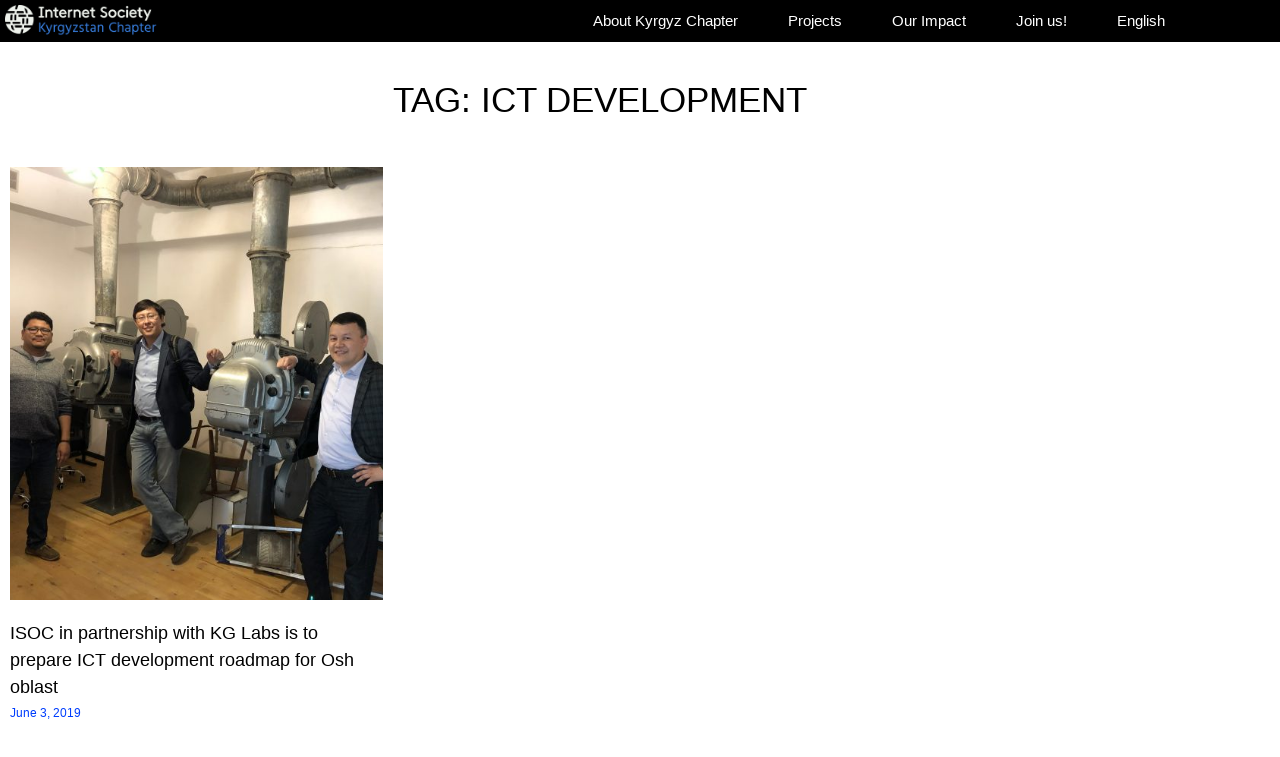

--- FILE ---
content_type: text/html; charset=UTF-8
request_url: https://isoc.kg/tag/ict-development/
body_size: 12089
content:
<!DOCTYPE html>
<html lang="en-US">
<head>
	<meta charset="UTF-8">
	<meta name="viewport" content="width=device-width, initial-scale=1.0, viewport-fit=cover" />		<title>ict development &#8211; Internet Society Kyrgyz Chapter Public Association</title>
<meta name='robots' content='max-image-preview:large' />
<link rel='dns-prefetch' href='//isoc.kg' />
<link rel="alternate" type="application/rss+xml" title="Internet Society Kyrgyz Chapter Public Association &raquo; Feed" href="https://isoc.kg/feed/" />
<link rel="alternate" type="application/rss+xml" title="Internet Society Kyrgyz Chapter Public Association &raquo; Comments Feed" href="https://isoc.kg/comments/feed/" />
<link rel="alternate" type="application/rss+xml" title="Internet Society Kyrgyz Chapter Public Association &raquo; ict development Tag Feed" href="https://isoc.kg/tag/ict-development/feed/" />
<style id='wp-img-auto-sizes-contain-inline-css'>
img:is([sizes=auto i],[sizes^="auto," i]){contain-intrinsic-size:3000px 1500px}
/*# sourceURL=wp-img-auto-sizes-contain-inline-css */
</style>
<style id='wp-emoji-styles-inline-css'>

	img.wp-smiley, img.emoji {
		display: inline !important;
		border: none !important;
		box-shadow: none !important;
		height: 1em !important;
		width: 1em !important;
		margin: 0 0.07em !important;
		vertical-align: -0.1em !important;
		background: none !important;
		padding: 0 !important;
	}
/*# sourceURL=wp-emoji-styles-inline-css */
</style>
<style id='classic-theme-styles-inline-css'>
/*! This file is auto-generated */
.wp-block-button__link{color:#fff;background-color:#32373c;border-radius:9999px;box-shadow:none;text-decoration:none;padding:calc(.667em + 2px) calc(1.333em + 2px);font-size:1.125em}.wp-block-file__button{background:#32373c;color:#fff;text-decoration:none}
/*# sourceURL=/wp-includes/css/classic-themes.min.css */
</style>
<style id='global-styles-inline-css'>
:root{--wp--preset--aspect-ratio--square: 1;--wp--preset--aspect-ratio--4-3: 4/3;--wp--preset--aspect-ratio--3-4: 3/4;--wp--preset--aspect-ratio--3-2: 3/2;--wp--preset--aspect-ratio--2-3: 2/3;--wp--preset--aspect-ratio--16-9: 16/9;--wp--preset--aspect-ratio--9-16: 9/16;--wp--preset--color--black: #000000;--wp--preset--color--cyan-bluish-gray: #abb8c3;--wp--preset--color--white: #ffffff;--wp--preset--color--pale-pink: #f78da7;--wp--preset--color--vivid-red: #cf2e2e;--wp--preset--color--luminous-vivid-orange: #ff6900;--wp--preset--color--luminous-vivid-amber: #fcb900;--wp--preset--color--light-green-cyan: #7bdcb5;--wp--preset--color--vivid-green-cyan: #00d084;--wp--preset--color--pale-cyan-blue: #8ed1fc;--wp--preset--color--vivid-cyan-blue: #0693e3;--wp--preset--color--vivid-purple: #9b51e0;--wp--preset--gradient--vivid-cyan-blue-to-vivid-purple: linear-gradient(135deg,rgb(6,147,227) 0%,rgb(155,81,224) 100%);--wp--preset--gradient--light-green-cyan-to-vivid-green-cyan: linear-gradient(135deg,rgb(122,220,180) 0%,rgb(0,208,130) 100%);--wp--preset--gradient--luminous-vivid-amber-to-luminous-vivid-orange: linear-gradient(135deg,rgb(252,185,0) 0%,rgb(255,105,0) 100%);--wp--preset--gradient--luminous-vivid-orange-to-vivid-red: linear-gradient(135deg,rgb(255,105,0) 0%,rgb(207,46,46) 100%);--wp--preset--gradient--very-light-gray-to-cyan-bluish-gray: linear-gradient(135deg,rgb(238,238,238) 0%,rgb(169,184,195) 100%);--wp--preset--gradient--cool-to-warm-spectrum: linear-gradient(135deg,rgb(74,234,220) 0%,rgb(151,120,209) 20%,rgb(207,42,186) 40%,rgb(238,44,130) 60%,rgb(251,105,98) 80%,rgb(254,248,76) 100%);--wp--preset--gradient--blush-light-purple: linear-gradient(135deg,rgb(255,206,236) 0%,rgb(152,150,240) 100%);--wp--preset--gradient--blush-bordeaux: linear-gradient(135deg,rgb(254,205,165) 0%,rgb(254,45,45) 50%,rgb(107,0,62) 100%);--wp--preset--gradient--luminous-dusk: linear-gradient(135deg,rgb(255,203,112) 0%,rgb(199,81,192) 50%,rgb(65,88,208) 100%);--wp--preset--gradient--pale-ocean: linear-gradient(135deg,rgb(255,245,203) 0%,rgb(182,227,212) 50%,rgb(51,167,181) 100%);--wp--preset--gradient--electric-grass: linear-gradient(135deg,rgb(202,248,128) 0%,rgb(113,206,126) 100%);--wp--preset--gradient--midnight: linear-gradient(135deg,rgb(2,3,129) 0%,rgb(40,116,252) 100%);--wp--preset--font-size--small: 13px;--wp--preset--font-size--medium: 20px;--wp--preset--font-size--large: 36px;--wp--preset--font-size--x-large: 42px;--wp--preset--spacing--20: 0.44rem;--wp--preset--spacing--30: 0.67rem;--wp--preset--spacing--40: 1rem;--wp--preset--spacing--50: 1.5rem;--wp--preset--spacing--60: 2.25rem;--wp--preset--spacing--70: 3.38rem;--wp--preset--spacing--80: 5.06rem;--wp--preset--shadow--natural: 6px 6px 9px rgba(0, 0, 0, 0.2);--wp--preset--shadow--deep: 12px 12px 50px rgba(0, 0, 0, 0.4);--wp--preset--shadow--sharp: 6px 6px 0px rgba(0, 0, 0, 0.2);--wp--preset--shadow--outlined: 6px 6px 0px -3px rgb(255, 255, 255), 6px 6px rgb(0, 0, 0);--wp--preset--shadow--crisp: 6px 6px 0px rgb(0, 0, 0);}:where(.is-layout-flex){gap: 0.5em;}:where(.is-layout-grid){gap: 0.5em;}body .is-layout-flex{display: flex;}.is-layout-flex{flex-wrap: wrap;align-items: center;}.is-layout-flex > :is(*, div){margin: 0;}body .is-layout-grid{display: grid;}.is-layout-grid > :is(*, div){margin: 0;}:where(.wp-block-columns.is-layout-flex){gap: 2em;}:where(.wp-block-columns.is-layout-grid){gap: 2em;}:where(.wp-block-post-template.is-layout-flex){gap: 1.25em;}:where(.wp-block-post-template.is-layout-grid){gap: 1.25em;}.has-black-color{color: var(--wp--preset--color--black) !important;}.has-cyan-bluish-gray-color{color: var(--wp--preset--color--cyan-bluish-gray) !important;}.has-white-color{color: var(--wp--preset--color--white) !important;}.has-pale-pink-color{color: var(--wp--preset--color--pale-pink) !important;}.has-vivid-red-color{color: var(--wp--preset--color--vivid-red) !important;}.has-luminous-vivid-orange-color{color: var(--wp--preset--color--luminous-vivid-orange) !important;}.has-luminous-vivid-amber-color{color: var(--wp--preset--color--luminous-vivid-amber) !important;}.has-light-green-cyan-color{color: var(--wp--preset--color--light-green-cyan) !important;}.has-vivid-green-cyan-color{color: var(--wp--preset--color--vivid-green-cyan) !important;}.has-pale-cyan-blue-color{color: var(--wp--preset--color--pale-cyan-blue) !important;}.has-vivid-cyan-blue-color{color: var(--wp--preset--color--vivid-cyan-blue) !important;}.has-vivid-purple-color{color: var(--wp--preset--color--vivid-purple) !important;}.has-black-background-color{background-color: var(--wp--preset--color--black) !important;}.has-cyan-bluish-gray-background-color{background-color: var(--wp--preset--color--cyan-bluish-gray) !important;}.has-white-background-color{background-color: var(--wp--preset--color--white) !important;}.has-pale-pink-background-color{background-color: var(--wp--preset--color--pale-pink) !important;}.has-vivid-red-background-color{background-color: var(--wp--preset--color--vivid-red) !important;}.has-luminous-vivid-orange-background-color{background-color: var(--wp--preset--color--luminous-vivid-orange) !important;}.has-luminous-vivid-amber-background-color{background-color: var(--wp--preset--color--luminous-vivid-amber) !important;}.has-light-green-cyan-background-color{background-color: var(--wp--preset--color--light-green-cyan) !important;}.has-vivid-green-cyan-background-color{background-color: var(--wp--preset--color--vivid-green-cyan) !important;}.has-pale-cyan-blue-background-color{background-color: var(--wp--preset--color--pale-cyan-blue) !important;}.has-vivid-cyan-blue-background-color{background-color: var(--wp--preset--color--vivid-cyan-blue) !important;}.has-vivid-purple-background-color{background-color: var(--wp--preset--color--vivid-purple) !important;}.has-black-border-color{border-color: var(--wp--preset--color--black) !important;}.has-cyan-bluish-gray-border-color{border-color: var(--wp--preset--color--cyan-bluish-gray) !important;}.has-white-border-color{border-color: var(--wp--preset--color--white) !important;}.has-pale-pink-border-color{border-color: var(--wp--preset--color--pale-pink) !important;}.has-vivid-red-border-color{border-color: var(--wp--preset--color--vivid-red) !important;}.has-luminous-vivid-orange-border-color{border-color: var(--wp--preset--color--luminous-vivid-orange) !important;}.has-luminous-vivid-amber-border-color{border-color: var(--wp--preset--color--luminous-vivid-amber) !important;}.has-light-green-cyan-border-color{border-color: var(--wp--preset--color--light-green-cyan) !important;}.has-vivid-green-cyan-border-color{border-color: var(--wp--preset--color--vivid-green-cyan) !important;}.has-pale-cyan-blue-border-color{border-color: var(--wp--preset--color--pale-cyan-blue) !important;}.has-vivid-cyan-blue-border-color{border-color: var(--wp--preset--color--vivid-cyan-blue) !important;}.has-vivid-purple-border-color{border-color: var(--wp--preset--color--vivid-purple) !important;}.has-vivid-cyan-blue-to-vivid-purple-gradient-background{background: var(--wp--preset--gradient--vivid-cyan-blue-to-vivid-purple) !important;}.has-light-green-cyan-to-vivid-green-cyan-gradient-background{background: var(--wp--preset--gradient--light-green-cyan-to-vivid-green-cyan) !important;}.has-luminous-vivid-amber-to-luminous-vivid-orange-gradient-background{background: var(--wp--preset--gradient--luminous-vivid-amber-to-luminous-vivid-orange) !important;}.has-luminous-vivid-orange-to-vivid-red-gradient-background{background: var(--wp--preset--gradient--luminous-vivid-orange-to-vivid-red) !important;}.has-very-light-gray-to-cyan-bluish-gray-gradient-background{background: var(--wp--preset--gradient--very-light-gray-to-cyan-bluish-gray) !important;}.has-cool-to-warm-spectrum-gradient-background{background: var(--wp--preset--gradient--cool-to-warm-spectrum) !important;}.has-blush-light-purple-gradient-background{background: var(--wp--preset--gradient--blush-light-purple) !important;}.has-blush-bordeaux-gradient-background{background: var(--wp--preset--gradient--blush-bordeaux) !important;}.has-luminous-dusk-gradient-background{background: var(--wp--preset--gradient--luminous-dusk) !important;}.has-pale-ocean-gradient-background{background: var(--wp--preset--gradient--pale-ocean) !important;}.has-electric-grass-gradient-background{background: var(--wp--preset--gradient--electric-grass) !important;}.has-midnight-gradient-background{background: var(--wp--preset--gradient--midnight) !important;}.has-small-font-size{font-size: var(--wp--preset--font-size--small) !important;}.has-medium-font-size{font-size: var(--wp--preset--font-size--medium) !important;}.has-large-font-size{font-size: var(--wp--preset--font-size--large) !important;}.has-x-large-font-size{font-size: var(--wp--preset--font-size--x-large) !important;}
:where(.wp-block-post-template.is-layout-flex){gap: 1.25em;}:where(.wp-block-post-template.is-layout-grid){gap: 1.25em;}
:where(.wp-block-term-template.is-layout-flex){gap: 1.25em;}:where(.wp-block-term-template.is-layout-grid){gap: 1.25em;}
:where(.wp-block-columns.is-layout-flex){gap: 2em;}:where(.wp-block-columns.is-layout-grid){gap: 2em;}
:root :where(.wp-block-pullquote){font-size: 1.5em;line-height: 1.6;}
/*# sourceURL=global-styles-inline-css */
</style>
<link rel='stylesheet' id='isoc-2022-style-css' href='https://isoc.kg/wp-content/themes/new%20isoc-2022/style.css?ver=1.0.0' media='all' />
<link rel='stylesheet' id='elementor-icons-css' href='https://isoc.kg/wp-content/plugins/elementor/assets/lib/eicons/css/elementor-icons.min.css?ver=5.46.0' media='all' />
<link rel='stylesheet' id='elementor-frontend-css' href='https://isoc.kg/wp-content/plugins/elementor/assets/css/frontend.min.css?ver=3.34.4' media='all' />
<link rel='stylesheet' id='elementor-post-5372-css' href='https://isoc.kg/wp-content/uploads/elementor/css/post-5372.css?ver=1769696055' media='all' />
<link rel='stylesheet' id='elementor-pro-css' href='https://isoc.kg/wp-content/plugins/elementor-pro/assets/css/frontend.min.css?ver=3.7.3' media='all' />
<link rel='stylesheet' id='font-awesome-5-all-css' href='https://isoc.kg/wp-content/plugins/elementor/assets/lib/font-awesome/css/all.min.css?ver=3.34.4' media='all' />
<link rel='stylesheet' id='font-awesome-4-shim-css' href='https://isoc.kg/wp-content/plugins/elementor/assets/lib/font-awesome/css/v4-shims.min.css?ver=3.34.4' media='all' />
<link rel='stylesheet' id='elementor-post-5375-css' href='https://isoc.kg/wp-content/uploads/elementor/css/post-5375.css?ver=1769696055' media='all' />
<link rel='stylesheet' id='elementor-post-5378-css' href='https://isoc.kg/wp-content/uploads/elementor/css/post-5378.css?ver=1769696055' media='all' />
<link rel='stylesheet' id='elementor-post-5381-css' href='https://isoc.kg/wp-content/uploads/elementor/css/post-5381.css?ver=1769696083' media='all' />
<link rel='stylesheet' id='elementor-gf-local-roboto-css' href="https://isoc.kg/wp-content/uploads/elementor/google-fonts/css/roboto.css?ver=1744721943" media='all' />
<link rel='stylesheet' id='elementor-gf-local-robotoslab-css' href="https://isoc.kg/wp-content/uploads/elementor/google-fonts/css/robotoslab.css?ver=1744721962" media='all' />
<link rel='stylesheet' id='elementor-gf-local-opensans-css' href="https://isoc.kg/wp-content/uploads/elementor/google-fonts/css/opensans.css?ver=1744722001" media='all' />
<link rel='stylesheet' id='elementor-gf-local-hind-css' href="https://isoc.kg/wp-content/uploads/elementor/google-fonts/css/hind.css?ver=1744722006" media='all' />
<link rel='stylesheet' id='elementor-icons-shared-0-css' href='https://isoc.kg/wp-content/plugins/elementor/assets/lib/font-awesome/css/fontawesome.min.css?ver=5.15.3' media='all' />
<link rel='stylesheet' id='elementor-icons-fa-brands-css' href='https://isoc.kg/wp-content/plugins/elementor/assets/lib/font-awesome/css/brands.min.css?ver=5.15.3' media='all' />
<link rel='stylesheet' id='wpglobus-css' href='https://isoc.kg/wp-content/plugins/wpglobus/includes/css/wpglobus.css?ver=3.0.1' media='all' />
<script src="https://isoc.kg/wp-content/plugins/elementor/assets/lib/font-awesome/js/v4-shims.min.js?ver=3.34.4" id="font-awesome-4-shim-js"></script>
<script src="https://isoc.kg/wp-includes/js/jquery/jquery.min.js?ver=3.7.1" id="jquery-core-js"></script>
<script src="https://isoc.kg/wp-includes/js/jquery/jquery-migrate.min.js?ver=3.4.1" id="jquery-migrate-js"></script>
<script id="utils-js-extra">
var userSettings = {"url":"/","uid":"0","time":"1769815261","secure":"1"};
//# sourceURL=utils-js-extra
</script>
<script src="https://isoc.kg/wp-includes/js/utils.min.js?ver=6.9" id="utils-js"></script>
<link rel="https://api.w.org/" href="https://isoc.kg/wp-json/" /><link rel="alternate" title="JSON" type="application/json" href="https://isoc.kg/wp-json/wp/v2/tags/73" /><link rel="EditURI" type="application/rsd+xml" title="RSD" href="https://isoc.kg/xmlrpc.php?rsd" />
<meta name="generator" content="WordPress 6.9" />
<!-- Global site tag (gtag.js) - Google Analytics -->
<script async src="https://www.googletagmanager.com/gtag/js?id=G-WCCYMWE523"></script>
<script>
  window.dataLayer = window.dataLayer || [];
  function gtag(){dataLayer.push(arguments);}
  gtag('js', new Date());

  gtag('config', 'G-WCCYMWE523');
</script>			<style>
				.e-con.e-parent:nth-of-type(n+4):not(.e-lazyloaded):not(.e-no-lazyload),
				.e-con.e-parent:nth-of-type(n+4):not(.e-lazyloaded):not(.e-no-lazyload) * {
					background-image: none !important;
				}
				@media screen and (max-height: 1024px) {
					.e-con.e-parent:nth-of-type(n+3):not(.e-lazyloaded):not(.e-no-lazyload),
					.e-con.e-parent:nth-of-type(n+3):not(.e-lazyloaded):not(.e-no-lazyload) * {
						background-image: none !important;
					}
				}
				@media screen and (max-height: 640px) {
					.e-con.e-parent:nth-of-type(n+2):not(.e-lazyloaded):not(.e-no-lazyload),
					.e-con.e-parent:nth-of-type(n+2):not(.e-lazyloaded):not(.e-no-lazyload) * {
						background-image: none !important;
					}
				}
			</style>
						<style media="screen">
				.wpglobus_flag_en{background-image:url(https://isoc.kg/wp-content/plugins/wpglobus/flags/us.png)}
.wpglobus_flag_ru{background-image:url(https://isoc.kg/wp-content/plugins/wpglobus/flags/ru.png)}
.wpglobus_flag_kg{background-image:url(https://isoc.kg/wp-content/plugins/wpglobus/flags/kg.png)}
			</style>
			<link rel="alternate" hreflang="en-US" href="https://isoc.kg/tag/ict-development/" /><link rel="alternate" hreflang="ru-RU" href="https://isoc.kg/ru/tag/ict-development/" /><link rel="alternate" hreflang="kg-KY" href="https://isoc.kg/kg/tag/ict-development/" /><link rel="icon" href="https://isoc.kg/wp-content/uploads/2017/04/apple-touch-icon-60x60.png" sizes="32x32" />
<link rel="icon" href="https://isoc.kg/wp-content/uploads/2017/04/apple-touch-icon-60x60.png" sizes="192x192" />
<link rel="apple-touch-icon" href="https://isoc.kg/wp-content/uploads/2017/04/apple-touch-icon-60x60.png" />
<meta name="msapplication-TileImage" content="https://isoc.kg/wp-content/uploads/2017/04/apple-touch-icon-60x60.png" />
</head>
<body class="archive tag tag-ict-development tag-73 wp-custom-logo wp-theme-newisoc-2022 hfeed no-sidebar elementor-default elementor-template-full-width elementor-kit-5372 elementor-page-5381">

		<div data-elementor-type="header" data-elementor-id="5375" class="elementor elementor-5375 elementor-location-header">
					<div class="elementor-section-wrap">
								<header class="elementor-section elementor-top-section elementor-element elementor-element-52059ca3 elementor-section-content-middle elementor-section-boxed elementor-section-height-default elementor-section-height-default" data-id="52059ca3" data-element_type="section" data-settings="{&quot;background_background&quot;:&quot;classic&quot;,&quot;sticky&quot;:&quot;top&quot;,&quot;sticky_on&quot;:[&quot;desktop&quot;,&quot;tablet&quot;,&quot;mobile&quot;],&quot;sticky_offset&quot;:0,&quot;sticky_effects_offset&quot;:0}">
						<div class="elementor-container elementor-column-gap-narrow">
					<div class="elementor-column elementor-col-50 elementor-top-column elementor-element elementor-element-4e40033b" data-id="4e40033b" data-element_type="column">
			<div class="elementor-widget-wrap elementor-element-populated">
						<div class="elementor-element elementor-element-1861b7c6 elementor-widget elementor-widget-theme-site-logo elementor-widget-image" data-id="1861b7c6" data-element_type="widget" data-widget_type="theme-site-logo.default">
				<div class="elementor-widget-container">
																<a href="https://isoc.kg">
							<img width="300" height="58" src="https://isoc.kg/wp-content/uploads/2022/07/u45-3-300x58.png" class="attachment-medium size-medium wp-image-4148" alt="" srcset="https://isoc.kg/wp-content/uploads/2022/07/u45-3-300x58.png 300w, https://isoc.kg/wp-content/uploads/2022/07/u45-3-1024x199.png 1024w, https://isoc.kg/wp-content/uploads/2022/07/u45-3-768x149.png 768w, https://isoc.kg/wp-content/uploads/2022/07/u45-3-1536x299.png 1536w, https://isoc.kg/wp-content/uploads/2022/07/u45-3-2048x398.png 2048w, https://isoc.kg/wp-content/uploads/2022/07/u45-3-e1658331367676.png 200w" sizes="(max-width: 300px) 100vw, 300px" />								</a>
															</div>
				</div>
					</div>
		</div>
				<div class="elementor-column elementor-col-50 elementor-top-column elementor-element elementor-element-2c77c066" data-id="2c77c066" data-element_type="column">
			<div class="elementor-widget-wrap elementor-element-populated">
						<div class="elementor-element elementor-element-7447a711 elementor-nav-menu__align-right elementor-nav-menu--stretch elementor-nav-menu--dropdown-tablet elementor-nav-menu__text-align-aside elementor-nav-menu--toggle elementor-nav-menu--burger elementor-widget elementor-widget-nav-menu" data-id="7447a711" data-element_type="widget" data-settings="{&quot;submenu_icon&quot;:{&quot;value&quot;:&quot;&lt;i class=\&quot;\&quot;&gt;&lt;\/i&gt;&quot;,&quot;library&quot;:&quot;&quot;},&quot;full_width&quot;:&quot;stretch&quot;,&quot;layout&quot;:&quot;horizontal&quot;,&quot;toggle&quot;:&quot;burger&quot;}" data-widget_type="nav-menu.default">
				<div class="elementor-widget-container">
								<nav migration_allowed="1" migrated="0" role="navigation" class="elementor-nav-menu--main elementor-nav-menu__container elementor-nav-menu--layout-horizontal e--pointer-none">
				<ul id="menu-1-7447a711" class="elementor-nav-menu"><li class="menu-item menu-item-type-custom menu-item-object-custom menu-item-has-children menu-item-4500"><a href="#" class="elementor-item elementor-item-anchor">About Kyrgyz Chapter</a>
<ul class="sub-menu elementor-nav-menu--dropdown">
	<li class="menu-item menu-item-type-post_type menu-item-object-page menu-item-3100"><a href="https://isoc.kg/about-kyrgyz-chapter/mission/" class="elementor-sub-item">Mission</a></li>
	<li class="menu-item menu-item-type-post_type menu-item-object-page menu-item-5657"><a href="https://isoc.kg/founding-members-2/" class="elementor-sub-item">Founding Members</a></li>
	<li class="menu-item menu-item-type-post_type menu-item-object-page menu-item-3094"><a href="https://isoc.kg/team/" class="elementor-sub-item">Team</a></li>
	<li class="menu-item menu-item-type-taxonomy menu-item-object-category menu-item-14818"><a href="https://isoc.kg/category/news/" class="elementor-sub-item">News</a></li>
	<li class="menu-item menu-item-type-post_type menu-item-object-page menu-item-6019"><a href="https://isoc.kg/tenders/" class="elementor-sub-item">Tenders</a></li>
	<li class="menu-item menu-item-type-post_type menu-item-object-page menu-item-6020"><a href="https://isoc.kg/vacancies/" class="elementor-sub-item">Vacancies</a></li>
</ul>
</li>
<li class="menu-item menu-item-type-post_type menu-item-object-page menu-item-has-children menu-item-2165"><a href="https://isoc.kg/projects/" class="elementor-item">Projects</a>
<ul class="sub-menu elementor-nav-menu--dropdown">
	<li class="menu-item menu-item-type-post_type menu-item-object-page menu-item-15703"><a href="https://isoc.kg/improving-the-economic-well-being-of-women-through-digital-tourism-platforms-project/" class="elementor-sub-item">Digital Tourism Skills</a></li>
	<li class="menu-item menu-item-type-post_type menu-item-object-page menu-item-9023"><a href="https://isoc.kg/iot-climatechange-monitoring-research/" class="elementor-sub-item">IoT LoRaWAN Project</a></li>
	<li class="menu-item menu-item-type-post_type menu-item-object-page menu-item-8913"><a href="https://isoc.kg/sanaripinsan/" class="elementor-sub-item">Sanarip Insan</a></li>
	<li class="menu-item menu-item-type-post_type menu-item-object-page menu-item-16421"><a href="https://isoc.kg/digital-public-infrastructure-govstack-kyrgyzstan/" class="elementor-sub-item">Digital Public Infrastructure</a></li>
	<li class="menu-item menu-item-type-post_type menu-item-object-page menu-item-16456"><a href="https://isoc.kg/ai-model-forecasting-natural-disasters-in-the-third-pole/" class="elementor-sub-item">AI Climate Model Forecasting Natural Disasters in the Third Pole</a></li>
	<li class="menu-item menu-item-type-post_type menu-item-object-page menu-item-16393"><a href="https://isoc.kg/increasing-digital-skills-of-local-communities/" class="elementor-sub-item">Increasing digital and Tunduk govtech skills</a></li>
	<li class="menu-item menu-item-type-post_type menu-item-object-page menu-item-15018"><a href="https://isoc.kg/responsible-ai-central-asia/" class="elementor-sub-item">Responsible AI Governance</a></li>
	<li class="menu-item menu-item-type-post_type menu-item-object-page menu-item-16576"><a href="https://isoc.kg/support-to-set-up-upgrade-rural-connectivity/" class="elementor-sub-item">Support to set up/upgrade rural connectivity</a></li>
	<li class="menu-item menu-item-type-taxonomy menu-item-object-category menu-item-8084"><a href="https://isoc.kg/category/projects/community-networks/" class="elementor-sub-item">Community Networks</a></li>
	<li class="menu-item menu-item-type-taxonomy menu-item-object-category menu-item-8083"><a href="https://isoc.kg/category/ilimbox-kg/" class="elementor-sub-item">ilimBox Digital Platform for schoolchildren</a></li>
	<li class="menu-item menu-item-type-custom menu-item-object-custom menu-item-6365"><a href="https://isoc.kg/tech4society" class="elementor-sub-item">Tech4Society</a></li>
</ul>
</li>
<li class="menu-item menu-item-type-custom menu-item-object-custom menu-item-has-children menu-item-4501"><a href="#" class="elementor-item elementor-item-anchor">Our Impact</a>
<ul class="sub-menu elementor-nav-menu--dropdown">
	<li class="menu-item menu-item-type-post_type menu-item-object-page menu-item-3214"><a href="https://isoc.kg/our-impact-2/" class="elementor-sub-item">Kyrgyzstan Chapter Impact</a></li>
	<li class="menu-item menu-item-type-post_type menu-item-object-page menu-item-395"><a href="https://isoc.kg/presentations/" class="elementor-sub-item">Presentations</a></li>
</ul>
</li>
<li class="menu-item menu-item-type-custom menu-item-object-custom menu-item-has-children menu-item-4502"><a href="#" class="elementor-item elementor-item-anchor">Join us!</a>
<ul class="sub-menu elementor-nav-menu--dropdown">
	<li class="menu-item menu-item-type-post_type menu-item-object-page menu-item-3180"><a href="https://isoc.kg/become-a-partner/" class="elementor-sub-item">Become a partner</a></li>
	<li class="menu-item menu-item-type-post_type menu-item-object-page menu-item-3181"><a href="https://isoc.kg/career-with-us/" class="elementor-sub-item">Career with us</a></li>
	<li class="menu-item menu-item-type-post_type menu-item-object-page menu-item-3338"><a href="https://isoc.kg/become-a-member/" class="elementor-sub-item">Become a member</a></li>
	<li class="menu-item menu-item-type-post_type menu-item-object-page menu-item-3339"><a href="https://isoc.kg/?page_id=3333" class="elementor-sub-item">Start own project</a></li>
	<li class="menu-item menu-item-type-post_type menu-item-object-page menu-item-6493"><a href="https://isoc.kg/support-us/" class="elementor-sub-item">Support us</a></li>
</ul>
</li>
<li class="menu-item menu-item-type-custom menu-item-object-custom menu_item_wpglobus_menu_switch wpglobus-selector-link wpglobus-current-language menu-item-9999999999"><a href="https://isoc.kg/tag/ict-development/" class="elementor-item"><span class="wpglobus_language_full_name">English</span></a>
<ul class="sub-menu elementor-nav-menu--dropdown">
	<li class="menu-item menu-item-type-custom menu-item-object-custom sub_menu_item_wpglobus_menu_switch wpglobus-selector-link menu-item-wpglobus_menu_switch_ru"><a href="https://isoc.kg/ru/tag/ict-development/" class="elementor-sub-item"><span class="wpglobus_language_full_name">Русский</span></a></li>
	<li class="menu-item menu-item-type-custom menu-item-object-custom sub_menu_item_wpglobus_menu_switch wpglobus-selector-link menu-item-wpglobus_menu_switch_kg"><a href="https://isoc.kg/kg/tag/ict-development/" class="elementor-sub-item"><span class="wpglobus_language_full_name">Кыргызча</span></a></li>
</ul>
</li>
</ul>			</nav>
					<div class="elementor-menu-toggle" role="button" tabindex="0" aria-label="Menu Toggle" aria-expanded="false">
			<i aria-hidden="true" role="presentation" class="elementor-menu-toggle__icon--open eicon-menu-bar"></i><i aria-hidden="true" role="presentation" class="elementor-menu-toggle__icon--close eicon-close"></i>			<span class="elementor-screen-only">Menu</span>
		</div>
			<nav class="elementor-nav-menu--dropdown elementor-nav-menu__container" role="navigation" aria-hidden="true">
				<ul id="menu-2-7447a711" class="elementor-nav-menu"><li class="menu-item menu-item-type-custom menu-item-object-custom menu-item-has-children menu-item-4500"><a href="#" class="elementor-item elementor-item-anchor" tabindex="-1">About Kyrgyz Chapter</a>
<ul class="sub-menu elementor-nav-menu--dropdown">
	<li class="menu-item menu-item-type-post_type menu-item-object-page menu-item-3100"><a href="https://isoc.kg/about-kyrgyz-chapter/mission/" class="elementor-sub-item" tabindex="-1">Mission</a></li>
	<li class="menu-item menu-item-type-post_type menu-item-object-page menu-item-5657"><a href="https://isoc.kg/founding-members-2/" class="elementor-sub-item" tabindex="-1">Founding Members</a></li>
	<li class="menu-item menu-item-type-post_type menu-item-object-page menu-item-3094"><a href="https://isoc.kg/team/" class="elementor-sub-item" tabindex="-1">Team</a></li>
	<li class="menu-item menu-item-type-taxonomy menu-item-object-category menu-item-14818"><a href="https://isoc.kg/category/news/" class="elementor-sub-item" tabindex="-1">News</a></li>
	<li class="menu-item menu-item-type-post_type menu-item-object-page menu-item-6019"><a href="https://isoc.kg/tenders/" class="elementor-sub-item" tabindex="-1">Tenders</a></li>
	<li class="menu-item menu-item-type-post_type menu-item-object-page menu-item-6020"><a href="https://isoc.kg/vacancies/" class="elementor-sub-item" tabindex="-1">Vacancies</a></li>
</ul>
</li>
<li class="menu-item menu-item-type-post_type menu-item-object-page menu-item-has-children menu-item-2165"><a href="https://isoc.kg/projects/" class="elementor-item" tabindex="-1">Projects</a>
<ul class="sub-menu elementor-nav-menu--dropdown">
	<li class="menu-item menu-item-type-post_type menu-item-object-page menu-item-15703"><a href="https://isoc.kg/improving-the-economic-well-being-of-women-through-digital-tourism-platforms-project/" class="elementor-sub-item" tabindex="-1">Digital Tourism Skills</a></li>
	<li class="menu-item menu-item-type-post_type menu-item-object-page menu-item-9023"><a href="https://isoc.kg/iot-climatechange-monitoring-research/" class="elementor-sub-item" tabindex="-1">IoT LoRaWAN Project</a></li>
	<li class="menu-item menu-item-type-post_type menu-item-object-page menu-item-8913"><a href="https://isoc.kg/sanaripinsan/" class="elementor-sub-item" tabindex="-1">Sanarip Insan</a></li>
	<li class="menu-item menu-item-type-post_type menu-item-object-page menu-item-16421"><a href="https://isoc.kg/digital-public-infrastructure-govstack-kyrgyzstan/" class="elementor-sub-item" tabindex="-1">Digital Public Infrastructure</a></li>
	<li class="menu-item menu-item-type-post_type menu-item-object-page menu-item-16456"><a href="https://isoc.kg/ai-model-forecasting-natural-disasters-in-the-third-pole/" class="elementor-sub-item" tabindex="-1">AI Climate Model Forecasting Natural Disasters in the Third Pole</a></li>
	<li class="menu-item menu-item-type-post_type menu-item-object-page menu-item-16393"><a href="https://isoc.kg/increasing-digital-skills-of-local-communities/" class="elementor-sub-item" tabindex="-1">Increasing digital and Tunduk govtech skills</a></li>
	<li class="menu-item menu-item-type-post_type menu-item-object-page menu-item-15018"><a href="https://isoc.kg/responsible-ai-central-asia/" class="elementor-sub-item" tabindex="-1">Responsible AI Governance</a></li>
	<li class="menu-item menu-item-type-post_type menu-item-object-page menu-item-16576"><a href="https://isoc.kg/support-to-set-up-upgrade-rural-connectivity/" class="elementor-sub-item" tabindex="-1">Support to set up/upgrade rural connectivity</a></li>
	<li class="menu-item menu-item-type-taxonomy menu-item-object-category menu-item-8084"><a href="https://isoc.kg/category/projects/community-networks/" class="elementor-sub-item" tabindex="-1">Community Networks</a></li>
	<li class="menu-item menu-item-type-taxonomy menu-item-object-category menu-item-8083"><a href="https://isoc.kg/category/ilimbox-kg/" class="elementor-sub-item" tabindex="-1">ilimBox Digital Platform for schoolchildren</a></li>
	<li class="menu-item menu-item-type-custom menu-item-object-custom menu-item-6365"><a href="https://isoc.kg/tech4society" class="elementor-sub-item" tabindex="-1">Tech4Society</a></li>
</ul>
</li>
<li class="menu-item menu-item-type-custom menu-item-object-custom menu-item-has-children menu-item-4501"><a href="#" class="elementor-item elementor-item-anchor" tabindex="-1">Our Impact</a>
<ul class="sub-menu elementor-nav-menu--dropdown">
	<li class="menu-item menu-item-type-post_type menu-item-object-page menu-item-3214"><a href="https://isoc.kg/our-impact-2/" class="elementor-sub-item" tabindex="-1">Kyrgyzstan Chapter Impact</a></li>
	<li class="menu-item menu-item-type-post_type menu-item-object-page menu-item-395"><a href="https://isoc.kg/presentations/" class="elementor-sub-item" tabindex="-1">Presentations</a></li>
</ul>
</li>
<li class="menu-item menu-item-type-custom menu-item-object-custom menu-item-has-children menu-item-4502"><a href="#" class="elementor-item elementor-item-anchor" tabindex="-1">Join us!</a>
<ul class="sub-menu elementor-nav-menu--dropdown">
	<li class="menu-item menu-item-type-post_type menu-item-object-page menu-item-3180"><a href="https://isoc.kg/become-a-partner/" class="elementor-sub-item" tabindex="-1">Become a partner</a></li>
	<li class="menu-item menu-item-type-post_type menu-item-object-page menu-item-3181"><a href="https://isoc.kg/career-with-us/" class="elementor-sub-item" tabindex="-1">Career with us</a></li>
	<li class="menu-item menu-item-type-post_type menu-item-object-page menu-item-3338"><a href="https://isoc.kg/become-a-member/" class="elementor-sub-item" tabindex="-1">Become a member</a></li>
	<li class="menu-item menu-item-type-post_type menu-item-object-page menu-item-3339"><a href="https://isoc.kg/?page_id=3333" class="elementor-sub-item" tabindex="-1">Start own project</a></li>
	<li class="menu-item menu-item-type-post_type menu-item-object-page menu-item-6493"><a href="https://isoc.kg/support-us/" class="elementor-sub-item" tabindex="-1">Support us</a></li>
</ul>
</li>
<li class="menu-item menu-item-type-custom menu-item-object-custom menu_item_wpglobus_menu_switch wpglobus-selector-link wpglobus-current-language menu-item-9999999999"><a href="https://isoc.kg/tag/ict-development/" class="elementor-item" tabindex="-1"><span class="wpglobus_language_full_name">English</span></a>
<ul class="sub-menu elementor-nav-menu--dropdown">
	<li class="menu-item menu-item-type-custom menu-item-object-custom sub_menu_item_wpglobus_menu_switch wpglobus-selector-link menu-item-wpglobus_menu_switch_ru"><a href="https://isoc.kg/ru/tag/ict-development/" class="elementor-sub-item" tabindex="-1"><span class="wpglobus_language_full_name">Русский</span></a></li>
	<li class="menu-item menu-item-type-custom menu-item-object-custom sub_menu_item_wpglobus_menu_switch wpglobus-selector-link menu-item-wpglobus_menu_switch_kg"><a href="https://isoc.kg/kg/tag/ict-development/" class="elementor-sub-item" tabindex="-1"><span class="wpglobus_language_full_name">Кыргызча</span></a></li>
</ul>
</li>
</ul>			</nav>
						</div>
				</div>
					</div>
		</div>
					</div>
		</header>
							</div>
				</div>
				<div data-elementor-type="archive" data-elementor-id="5381" class="elementor elementor-5381 elementor-location-archive">
					<div class="elementor-section-wrap">
								<section class="elementor-section elementor-top-section elementor-element elementor-element-3ed00c58 elementor-section-boxed elementor-section-height-default elementor-section-height-default" data-id="3ed00c58" data-element_type="section">
						<div class="elementor-container elementor-column-gap-default">
					<div class="elementor-column elementor-col-100 elementor-top-column elementor-element elementor-element-449d21f6" data-id="449d21f6" data-element_type="column">
			<div class="elementor-widget-wrap elementor-element-populated">
						<div class="elementor-element elementor-element-54263ea2 elementor-widget elementor-widget-theme-archive-title elementor-page-title elementor-widget-heading" data-id="54263ea2" data-element_type="widget" data-widget_type="theme-archive-title.default">
				<div class="elementor-widget-container">
					<h1 class="elementor-heading-title elementor-size-default">Tag: ict development</h1>				</div>
				</div>
					</div>
		</div>
					</div>
		</section>
				<section class="elementor-section elementor-top-section elementor-element elementor-element-67277a85 elementor-section-boxed elementor-section-height-default elementor-section-height-default" data-id="67277a85" data-element_type="section">
						<div class="elementor-container elementor-column-gap-default">
					<div class="elementor-column elementor-col-100 elementor-top-column elementor-element elementor-element-3412eaa6" data-id="3412eaa6" data-element_type="column">
			<div class="elementor-widget-wrap elementor-element-populated">
						<div class="elementor-element elementor-element-2bf518f7 elementor-posts--align-left elementor-grid-3 elementor-grid-tablet-2 elementor-grid-mobile-1 elementor-posts--thumbnail-top elementor-widget elementor-widget-archive-posts" data-id="2bf518f7" data-element_type="widget" data-settings="{&quot;archive_classic_columns&quot;:&quot;3&quot;,&quot;archive_classic_columns_tablet&quot;:&quot;2&quot;,&quot;archive_classic_columns_mobile&quot;:&quot;1&quot;,&quot;archive_classic_row_gap&quot;:{&quot;unit&quot;:&quot;px&quot;,&quot;size&quot;:35,&quot;sizes&quot;:[]},&quot;archive_classic_row_gap_tablet&quot;:{&quot;unit&quot;:&quot;px&quot;,&quot;size&quot;:&quot;&quot;,&quot;sizes&quot;:[]},&quot;archive_classic_row_gap_mobile&quot;:{&quot;unit&quot;:&quot;px&quot;,&quot;size&quot;:&quot;&quot;,&quot;sizes&quot;:[]},&quot;pagination_type&quot;:&quot;numbers&quot;}" data-widget_type="archive-posts.archive_classic">
				<div class="elementor-widget-container">
							<div class="elementor-posts-container elementor-posts elementor-posts--skin-classic elementor-grid">
				<article class="elementor-post elementor-grid-item post-1638 post type-post status-publish format-standard has-post-thumbnail hentry category-osh-technopark tag-digital-divide tag-oshtechnopark tag-ict-development tag-digital-skills tag-digital-gap">
				<a class="elementor-post__thumbnail__link" href="https://isoc.kg/osh-technopark/ict-development-roadmap-for-osh-oblast/" >
			<div class="elementor-post__thumbnail"><img fetchpriority="high" width="640" height="480" src="https://isoc.kg/wp-content/uploads/2019/10/IMG_4142-768x576.jpg" class="attachment-medium_large size-medium_large wp-image-1646" alt="Founders of Osh TechnoPark Public Union" /></div>
		</a>
				<div class="elementor-post__text">
				<h3 class="elementor-post__title">
			<a href="https://isoc.kg/osh-technopark/ict-development-roadmap-for-osh-oblast/" >
				ISOC in partnership with KG Labs is to prepare ICT development roadmap for Osh oblast			</a>
		</h3>
				<div class="elementor-post__meta-data">
					<span class="elementor-post-date">
			June 3, 2019		</span>
				</div>
				<div class="elementor-post__excerpt">
			<p>Kyrgyz Chapter of Internet Society in partnership with KG Labs Public Foundation will prepare roadmap for ICT development for Osh</p>
		</div>
				</div>
				</article>
				</div>


		
						</div>
				</div>
					</div>
		</div>
					</div>
		</section>
							</div>
				</div>
				<div data-elementor-type="footer" data-elementor-id="5378" class="elementor elementor-5378 elementor-location-footer">
					<div class="elementor-section-wrap">
								<section class="elementor-section elementor-top-section elementor-element elementor-element-472f7d82 elementor-section-boxed elementor-section-height-default elementor-section-height-default" data-id="472f7d82" data-element_type="section" data-settings="{&quot;background_background&quot;:&quot;classic&quot;}">
						<div class="elementor-container elementor-column-gap-default">
					<div class="elementor-column elementor-col-100 elementor-top-column elementor-element elementor-element-56b33aba" data-id="56b33aba" data-element_type="column">
			<div class="elementor-widget-wrap elementor-element-populated">
						<div class="elementor-element elementor-element-20963f79 elementor-widget elementor-widget-theme-site-logo elementor-widget-image" data-id="20963f79" data-element_type="widget" data-widget_type="theme-site-logo.default">
				<div class="elementor-widget-container">
																<a href="https://isoc.kg">
							<img width="640" height="124" src="https://isoc.kg/wp-content/uploads/2022/07/u45-3-768x149.png" class="attachment-medium_large size-medium_large wp-image-4148" alt="" srcset="https://isoc.kg/wp-content/uploads/2022/07/u45-3-768x149.png 768w, https://isoc.kg/wp-content/uploads/2022/07/u45-3-300x58.png 300w, https://isoc.kg/wp-content/uploads/2022/07/u45-3-1024x199.png 1024w, https://isoc.kg/wp-content/uploads/2022/07/u45-3-1536x299.png 1536w, https://isoc.kg/wp-content/uploads/2022/07/u45-3-2048x398.png 2048w, https://isoc.kg/wp-content/uploads/2022/07/u45-3-e1658331367676.png 200w" sizes="(max-width: 640px) 100vw, 640px" />								</a>
															</div>
				</div>
				<div class="elementor-element elementor-element-239aec74 elementor-widget elementor-widget-text-editor" data-id="239aec74" data-element_type="widget" data-widget_type="text-editor.default">
				<div class="elementor-widget-container">
									<p>© 2014-2025 &#8211; Все права защищены ISOC Kyrgyzstan Chapter</p>								</div>
				</div>
				<div class="elementor-element elementor-element-6c7baf4 elementor-shape-rounded elementor-grid-0 e-grid-align-center elementor-widget elementor-widget-social-icons" data-id="6c7baf4" data-element_type="widget" data-widget_type="social-icons.default">
				<div class="elementor-widget-container">
							<div class="elementor-social-icons-wrapper elementor-grid" role="list">
							<span class="elementor-grid-item" role="listitem">
					<a class="elementor-icon elementor-social-icon elementor-social-icon-facebook elementor-repeater-item-1c725a8" href="https://www.facebook.com/isockg" target="_blank">
						<span class="elementor-screen-only">Facebook</span>
						<i aria-hidden="true" class="fab fa-facebook"></i>					</a>
				</span>
							<span class="elementor-grid-item" role="listitem">
					<a class="elementor-icon elementor-social-icon elementor-social-icon-instagram elementor-repeater-item-2e6884c" href="https://www.instagram.com/isoc.kg/" target="_blank">
						<span class="elementor-screen-only">Instagram</span>
						<i aria-hidden="true" class="fab fa-instagram"></i>					</a>
				</span>
							<span class="elementor-grid-item" role="listitem">
					<a class="elementor-icon elementor-social-icon elementor-social-icon-linkedin elementor-repeater-item-00c68a6" href="https://www.linkedin.com/company/isockg/" target="_blank">
						<span class="elementor-screen-only">Linkedin</span>
						<i aria-hidden="true" class="fab fa-linkedin"></i>					</a>
				</span>
							<span class="elementor-grid-item" role="listitem">
					<a class="elementor-icon elementor-social-icon elementor-social-icon-youtube elementor-repeater-item-be3160b" href="https://www.youtube.com/channel/UCsw3xrxEG6une2mUdmCRubw/featured" target="_blank">
						<span class="elementor-screen-only">Youtube</span>
						<i aria-hidden="true" class="fab fa-youtube"></i>					</a>
				</span>
							<span class="elementor-grid-item" role="listitem">
					<a class="elementor-icon elementor-social-icon elementor-social-icon- elementor-repeater-item-2c3d0e5" href="https://www.tiktok.com/@isockg?_t=8VU0VKAwJZi&#038;_r=1" target="_blank">
						<span class="elementor-screen-only"></span>
						<svg xmlns="http://www.w3.org/2000/svg" fill="#000000" viewBox="0 0 50 50" width="100px" height="100px"><path d="M41,4H9C6.243,4,4,6.243,4,9v32c0,2.757,2.243,5,5,5h32c2.757,0,5-2.243,5-5V9C46,6.243,43.757,4,41,4z M37.006,22.323 c-0.227,0.021-0.457,0.035-0.69,0.035c-2.623,0-4.928-1.349-6.269-3.388c0,5.349,0,11.435,0,11.537c0,4.709-3.818,8.527-8.527,8.527 s-8.527-3.818-8.527-8.527s3.818-8.527,8.527-8.527c0.178,0,0.352,0.016,0.527,0.027v4.202c-0.175-0.021-0.347-0.053-0.527-0.053 c-2.404,0-4.352,1.948-4.352,4.352s1.948,4.352,4.352,4.352s4.527-1.894,4.527-4.298c0-0.095,0.042-19.594,0.042-19.594h4.016 c0.378,3.591,3.277,6.425,6.901,6.685V22.323z"></path></svg>					</a>
				</span>
					</div>
						</div>
				</div>
				<div class="elementor-element elementor-element-85a5591 elementor-nav-menu__align-center elementor-nav-menu--dropdown-none elementor-widget elementor-widget-nav-menu" data-id="85a5591" data-element_type="widget" data-settings="{&quot;submenu_icon&quot;:{&quot;value&quot;:&quot;&lt;i class=\&quot;\&quot;&gt;&lt;\/i&gt;&quot;,&quot;library&quot;:&quot;&quot;},&quot;layout&quot;:&quot;horizontal&quot;}" data-widget_type="nav-menu.default">
				<div class="elementor-widget-container">
								<nav migration_allowed="1" migrated="0" role="navigation" class="elementor-nav-menu--main elementor-nav-menu__container elementor-nav-menu--layout-horizontal e--pointer-underline e--animation-fade">
				<ul id="menu-1-85a5591" class="elementor-nav-menu"><li class="menu-item menu-item-type-post_type menu-item-object-page menu-item-405"><a href="https://isoc.kg/contact/" class="elementor-item">Contact Us</a></li>
<li class="menu-item menu-item-type-post_type menu-item-object-page current_page_parent menu-item-407"><a href="https://isoc.kg/news/" class="elementor-item">News</a></li>
<li class="menu-item menu-item-type-post_type menu-item-object-page menu-item-3784"><a href="https://isoc.kg/projects/" class="elementor-item">Projects</a></li>
<li class="menu-item menu-item-type-custom menu-item-object-custom menu_item_wpglobus_menu_switch wpglobus-selector-link wpglobus-current-language menu-item-9999999999"><a href="https://isoc.kg/tag/ict-development/" class="elementor-item"><span class="wpglobus_language_full_name">English</span></a>
<ul class="sub-menu elementor-nav-menu--dropdown">
	<li class="menu-item menu-item-type-custom menu-item-object-custom sub_menu_item_wpglobus_menu_switch wpglobus-selector-link menu-item-wpglobus_menu_switch_ru"><a href="https://isoc.kg/ru/tag/ict-development/" class="elementor-sub-item"><span class="wpglobus_language_full_name">Русский</span></a></li>
	<li class="menu-item menu-item-type-custom menu-item-object-custom sub_menu_item_wpglobus_menu_switch wpglobus-selector-link menu-item-wpglobus_menu_switch_kg"><a href="https://isoc.kg/kg/tag/ict-development/" class="elementor-sub-item"><span class="wpglobus_language_full_name">Кыргызча</span></a></li>
</ul>
</li>
</ul>			</nav>
					<div class="elementor-menu-toggle" role="button" tabindex="0" aria-label="Menu Toggle" aria-expanded="false">
			<i aria-hidden="true" role="presentation" class="elementor-menu-toggle__icon--open eicon-menu-bar"></i><i aria-hidden="true" role="presentation" class="elementor-menu-toggle__icon--close eicon-close"></i>			<span class="elementor-screen-only">Menu</span>
		</div>
			<nav class="elementor-nav-menu--dropdown elementor-nav-menu__container" role="navigation" aria-hidden="true">
				<ul id="menu-2-85a5591" class="elementor-nav-menu"><li class="menu-item menu-item-type-post_type menu-item-object-page menu-item-405"><a href="https://isoc.kg/contact/" class="elementor-item" tabindex="-1">Contact Us</a></li>
<li class="menu-item menu-item-type-post_type menu-item-object-page current_page_parent menu-item-407"><a href="https://isoc.kg/news/" class="elementor-item" tabindex="-1">News</a></li>
<li class="menu-item menu-item-type-post_type menu-item-object-page menu-item-3784"><a href="https://isoc.kg/projects/" class="elementor-item" tabindex="-1">Projects</a></li>
<li class="menu-item menu-item-type-custom menu-item-object-custom menu_item_wpglobus_menu_switch wpglobus-selector-link wpglobus-current-language menu-item-9999999999"><a href="https://isoc.kg/tag/ict-development/" class="elementor-item" tabindex="-1"><span class="wpglobus_language_full_name">English</span></a>
<ul class="sub-menu elementor-nav-menu--dropdown">
	<li class="menu-item menu-item-type-custom menu-item-object-custom sub_menu_item_wpglobus_menu_switch wpglobus-selector-link menu-item-wpglobus_menu_switch_ru"><a href="https://isoc.kg/ru/tag/ict-development/" class="elementor-sub-item" tabindex="-1"><span class="wpglobus_language_full_name">Русский</span></a></li>
	<li class="menu-item menu-item-type-custom menu-item-object-custom sub_menu_item_wpglobus_menu_switch wpglobus-selector-link menu-item-wpglobus_menu_switch_kg"><a href="https://isoc.kg/kg/tag/ict-development/" class="elementor-sub-item" tabindex="-1"><span class="wpglobus_language_full_name">Кыргызча</span></a></li>
</ul>
</li>
</ul>			</nav>
						</div>
				</div>
				<div class="elementor-element elementor-element-6398f4e9 elementor-widget elementor-widget-text-editor" data-id="6398f4e9" data-element_type="widget" data-widget_type="text-editor.default">
				<div class="elementor-widget-container">
									<p><span style="font-family: var( --e-global-typography-text-font-family ), Sans-serif; font-weight: var( --e-global-typography-text-font-weight );"><a href="tel:+996755330335">0755330335</a>    доступны в рабочие дни</span></p><p><a href="/cdn-cgi/l/email-protection" class="__cf_email__" data-cfemail="89e0e7efe6c9e0fae6eaa7e2ee">[email&#160;protected]</a>          <a href="/cdn-cgi/l/email-protection" class="__cf_email__" data-cfemail="1178627e727a686376686b7279706165746351767c70787d3f727e7c">[email&#160;protected]</a></p><p><a href="https://goo.gl/maps/dhqCxj3tTssrfR3o7">Кыргызстан, Бишкек, Тоголок Молдо 22, кв 33. 720001</a></p>								</div>
				</div>
					</div>
		</div>
					</div>
		</section>
							</div>
				</div>
		
<script data-cfasync="false" src="/cdn-cgi/scripts/5c5dd728/cloudflare-static/email-decode.min.js"></script><script type="speculationrules">
{"prefetch":[{"source":"document","where":{"and":[{"href_matches":"/*"},{"not":{"href_matches":["/wp-*.php","/wp-admin/*","/wp-content/uploads/*","/wp-content/*","/wp-content/plugins/*","/wp-content/themes/new%20isoc-2022/*","/*\\?(.+)"]}},{"not":{"selector_matches":"a[rel~=\"nofollow\"]"}},{"not":{"selector_matches":".no-prefetch, .no-prefetch a"}}]},"eagerness":"conservative"}]}
</script>
			<script>
				const lazyloadRunObserver = () => {
					const lazyloadBackgrounds = document.querySelectorAll( `.e-con.e-parent:not(.e-lazyloaded)` );
					const lazyloadBackgroundObserver = new IntersectionObserver( ( entries ) => {
						entries.forEach( ( entry ) => {
							if ( entry.isIntersecting ) {
								let lazyloadBackground = entry.target;
								if( lazyloadBackground ) {
									lazyloadBackground.classList.add( 'e-lazyloaded' );
								}
								lazyloadBackgroundObserver.unobserve( entry.target );
							}
						});
					}, { rootMargin: '200px 0px 200px 0px' } );
					lazyloadBackgrounds.forEach( ( lazyloadBackground ) => {
						lazyloadBackgroundObserver.observe( lazyloadBackground );
					} );
				};
				const events = [
					'DOMContentLoaded',
					'elementor/lazyload/observe',
				];
				events.forEach( ( event ) => {
					document.addEventListener( event, lazyloadRunObserver );
				} );
			</script>
			<link rel='stylesheet' id='widget-image-css' href='https://isoc.kg/wp-content/plugins/elementor/assets/css/widget-image.min.css?ver=3.34.4' media='all' />
<link rel='stylesheet' id='widget-heading-css' href='https://isoc.kg/wp-content/plugins/elementor/assets/css/widget-heading.min.css?ver=3.34.4' media='all' />
<link rel='stylesheet' id='widget-social-icons-css' href='https://isoc.kg/wp-content/plugins/elementor/assets/css/widget-social-icons.min.css?ver=3.34.4' media='all' />
<link rel='stylesheet' id='e-apple-webkit-css' href='https://isoc.kg/wp-content/plugins/elementor/assets/css/conditionals/apple-webkit.min.css?ver=3.34.4' media='all' />
<script src="https://isoc.kg/wp-content/themes/new%20isoc-2022/js/navigation.js?ver=1.0.0" id="isoc-2022-navigation-js"></script>
<script id="wpglobus-js-extra">
var WPGlobus = {"version":"3.0.1","language":"en","enabledLanguages":["en","ru","kg"]};
//# sourceURL=wpglobus-js-extra
</script>
<script src="https://isoc.kg/wp-content/plugins/wpglobus/includes/js/wpglobus.min.js?ver=3.0.1" id="wpglobus-js"></script>
<script src="https://isoc.kg/wp-content/plugins/elementor-pro/assets/lib/smartmenus/jquery.smartmenus.min.js?ver=1.0.1" id="smartmenus-js"></script>
<script src="https://isoc.kg/wp-content/plugins/elementor/assets/js/webpack.runtime.min.js?ver=3.34.4" id="elementor-webpack-runtime-js"></script>
<script src="https://isoc.kg/wp-content/plugins/elementor/assets/js/frontend-modules.min.js?ver=3.34.4" id="elementor-frontend-modules-js"></script>
<script src="https://isoc.kg/wp-includes/js/jquery/ui/core.min.js?ver=1.13.3" id="jquery-ui-core-js"></script>
<script id="elementor-frontend-js-before">
var elementorFrontendConfig = {"environmentMode":{"edit":false,"wpPreview":false,"isScriptDebug":false},"i18n":{"shareOnFacebook":"Share on Facebook","shareOnTwitter":"Share on Twitter","pinIt":"Pin it","download":"Download","downloadImage":"Download image","fullscreen":"Fullscreen","zoom":"Zoom","share":"Share","playVideo":"Play Video","previous":"Previous","next":"Next","close":"Close","a11yCarouselPrevSlideMessage":"Previous slide","a11yCarouselNextSlideMessage":"Next slide","a11yCarouselFirstSlideMessage":"This is the first slide","a11yCarouselLastSlideMessage":"This is the last slide","a11yCarouselPaginationBulletMessage":"Go to slide"},"is_rtl":false,"breakpoints":{"xs":0,"sm":480,"md":768,"lg":1025,"xl":1440,"xxl":1600},"responsive":{"breakpoints":{"mobile":{"label":"Mobile Portrait","value":767,"default_value":767,"direction":"max","is_enabled":true},"mobile_extra":{"label":"Mobile Landscape","value":880,"default_value":880,"direction":"max","is_enabled":false},"tablet":{"label":"Tablet Portrait","value":1024,"default_value":1024,"direction":"max","is_enabled":true},"tablet_extra":{"label":"Tablet Landscape","value":1200,"default_value":1200,"direction":"max","is_enabled":false},"laptop":{"label":"Laptop","value":1366,"default_value":1366,"direction":"max","is_enabled":false},"widescreen":{"label":"Widescreen","value":2400,"default_value":2400,"direction":"min","is_enabled":false}},
"hasCustomBreakpoints":false},"version":"3.34.4","is_static":false,"experimentalFeatures":{"additional_custom_breakpoints":true,"theme_builder_v2":true,"home_screen":true,"global_classes_should_enforce_capabilities":true,"e_variables":true,"cloud-library":true,"e_opt_in_v4_page":true,"e_interactions":true,"e_editor_one":true,"import-export-customization":true,"page-transitions":true},"urls":{"assets":"https:\/\/isoc.kg\/wp-content\/plugins\/elementor\/assets\/","ajaxurl":"https:\/\/isoc.kg\/wp-admin\/admin-ajax.php","uploadUrl":"http:\/\/isoc.kg\/wp-content\/uploads"},"nonces":{"floatingButtonsClickTracking":"bc3ef4fa1f"},"swiperClass":"swiper","settings":{"editorPreferences":[]},"kit":{"active_breakpoints":["viewport_mobile","viewport_tablet"],"global_image_lightbox":"yes","lightbox_enable_counter":"yes","lightbox_enable_fullscreen":"yes","lightbox_enable_zoom":"yes","lightbox_enable_share":"yes","lightbox_title_src":"title","lightbox_description_src":"description"},"post":{"id":0,"title":"ict development &#8211; Internet Society Kyrgyz Chapter Public Association","excerpt":""}};
//# sourceURL=elementor-frontend-js-before
</script>
<script src="https://isoc.kg/wp-content/plugins/elementor/assets/js/frontend.min.js?ver=3.34.4" id="elementor-frontend-js"></script>
<script src="https://isoc.kg/wp-includes/js/imagesloaded.min.js?ver=5.0.0" id="imagesloaded-js"></script>
<script src="https://isoc.kg/wp-content/plugins/elementor-pro/assets/js/webpack-pro.runtime.min.js?ver=3.7.3" id="elementor-pro-webpack-runtime-js"></script>
<script src="https://isoc.kg/wp-includes/js/dist/hooks.min.js?ver=dd5603f07f9220ed27f1" id="wp-hooks-js"></script>
<script src="https://isoc.kg/wp-includes/js/dist/i18n.min.js?ver=c26c3dc7bed366793375" id="wp-i18n-js"></script>
<script id="wp-i18n-js-after">
wp.i18n.setLocaleData( { 'text direction\u0004ltr': [ 'ltr' ] } );
//# sourceURL=wp-i18n-js-after
</script>
<script id="elementor-pro-frontend-js-before">
var ElementorProFrontendConfig = {"ajaxurl":"https:\/\/isoc.kg\/wp-admin\/admin-ajax.php","nonce":"2e02682098","urls":{"assets":"https:\/\/isoc.kg\/wp-content\/plugins\/elementor-pro\/assets\/","rest":"https:\/\/isoc.kg\/wp-json\/"},"shareButtonsNetworks":{"facebook":{"title":"Facebook","has_counter":true},"twitter":{"title":"Twitter"},"linkedin":{"title":"LinkedIn","has_counter":true},"pinterest":{"title":"Pinterest","has_counter":true},"reddit":{"title":"Reddit","has_counter":true},"vk":{"title":"VK","has_counter":true},"odnoklassniki":{"title":"OK","has_counter":true},"tumblr":{"title":"Tumblr"},"digg":{"title":"Digg"},"skype":{"title":"Skype"},"stumbleupon":{"title":"StumbleUpon","has_counter":true},"mix":{"title":"Mix"},"telegram":{"title":"Telegram"},"pocket":{"title":"Pocket","has_counter":true},"xing":{"title":"XING","has_counter":true},"whatsapp":{"title":"WhatsApp"},"email":{"title":"Email"},"print":{"title":"Print"}},
"facebook_sdk":{"lang":"en_US","app_id":""},"lottie":{"defaultAnimationUrl":"https:\/\/isoc.kg\/wp-content\/plugins\/elementor-pro\/modules\/lottie\/assets\/animations\/default.json"}};
//# sourceURL=elementor-pro-frontend-js-before
</script>
<script src="https://isoc.kg/wp-content/plugins/elementor-pro/assets/js/frontend.min.js?ver=3.7.3" id="elementor-pro-frontend-js"></script>
<script src="https://isoc.kg/wp-content/plugins/elementor-pro/assets/js/preloaded-elements-handlers.min.js?ver=3.7.3" id="pro-preloaded-elements-handlers-js"></script>
<script id="wp-emoji-settings" type="application/json">
{"baseUrl":"https://s.w.org/images/core/emoji/17.0.2/72x72/","ext":".png","svgUrl":"https://s.w.org/images/core/emoji/17.0.2/svg/","svgExt":".svg","source":{"concatemoji":"https://isoc.kg/wp-includes/js/wp-emoji-release.min.js?ver=6.9"}}
</script>
<script type="module">
/*! This file is auto-generated */
const a=JSON.parse(document.getElementById("wp-emoji-settings").textContent),o=(window._wpemojiSettings=a,"wpEmojiSettingsSupports"),s=["flag","emoji"];function i(e){try{var t={supportTests:e,timestamp:(new Date).valueOf()};sessionStorage.setItem(o,JSON.stringify(t))}catch(e){}}function c(e,t,n){e.clearRect(0,0,e.canvas.width,e.canvas.height),e.fillText(t,0,0);t=new Uint32Array(e.getImageData(0,0,e.canvas.width,e.canvas.height).data);e.clearRect(0,0,e.canvas.width,e.canvas.height),e.fillText(n,0,0);const a=new Uint32Array(e.getImageData(0,0,e.canvas.width,e.canvas.height).data);return t.every((e,t)=>e===a[t])}function p(e,t){e.clearRect(0,0,e.canvas.width,e.canvas.height),e.fillText(t,0,0);var n=e.getImageData(16,16,1,1);for(let e=0;e<n.data.length;e++)if(0!==n.data[e])return!1;return!0}function u(e,t,n,a){switch(t){case"flag":return n(e,"\ud83c\udff3\ufe0f\u200d\u26a7\ufe0f","\ud83c\udff3\ufe0f\u200b\u26a7\ufe0f")?!1:!n(e,"\ud83c\udde8\ud83c\uddf6","\ud83c\udde8\u200b\ud83c\uddf6")&&!n(e,"\ud83c\udff4\udb40\udc67\udb40\udc62\udb40\udc65\udb40\udc6e\udb40\udc67\udb40\udc7f","\ud83c\udff4\u200b\udb40\udc67\u200b\udb40\udc62\u200b\udb40\udc65\u200b\udb40\udc6e\u200b\udb40\udc67\u200b\udb40\udc7f");case"emoji":return!a(e,"\ud83e\u1fac8")}return!1}function f(e,t,n,a){let r;const o=(r="undefined"!=typeof WorkerGlobalScope&&self instanceof WorkerGlobalScope?new OffscreenCanvas(300,150):document.createElement("canvas")).getContext("2d",{willReadFrequently:!0}),s=(o.textBaseline="top",o.font="600 32px Arial",{});return e.forEach(e=>{s[e]=t(o,e,n,a)}),s}function r(e){var t=document.createElement("script");t.src=e,t.defer=!0,document.head.appendChild(t)}a.supports={everything:!0,everythingExceptFlag:!0},new Promise(t=>{let n=function(){try{var e=JSON.parse(sessionStorage.getItem(o));if("object"==typeof e&&"number"==typeof e.timestamp&&(new Date).valueOf()<e.timestamp+604800&&"object"==typeof e.supportTests)return e.supportTests}catch(e){}return null}();if(!n){if("undefined"!=typeof Worker&&"undefined"!=typeof OffscreenCanvas&&"undefined"!=typeof URL&&URL.createObjectURL&&"undefined"!=typeof Blob)try{var e="postMessage("+f.toString()+"("+[JSON.stringify(s),u.toString(),c.toString(),p.toString()].join(",")+"));",a=new Blob([e],{type:"text/javascript"});const r=new Worker(URL.createObjectURL(a),{name:"wpTestEmojiSupports"});return void(r.onmessage=e=>{i(n=e.data),r.terminate(),t(n)})}catch(e){}i(n=f(s,u,c,p))}t(n)}).then(e=>{for(const n in e)a.supports[n]=e[n],a.supports.everything=a.supports.everything&&a.supports[n],"flag"!==n&&(a.supports.everythingExceptFlag=a.supports.everythingExceptFlag&&a.supports[n]);var t;a.supports.everythingExceptFlag=a.supports.everythingExceptFlag&&!a.supports.flag,a.supports.everything||((t=a.source||{}).concatemoji?r(t.concatemoji):t.wpemoji&&t.twemoji&&(r(t.twemoji),r(t.wpemoji)))});
//# sourceURL=https://isoc.kg/wp-includes/js/wp-emoji-loader.min.js
</script>

<script>(function(){function c(){var b=a.contentDocument||a.contentWindow.document;if(b){var d=b.createElement('script');d.innerHTML="window.__CF$cv$params={r:'9c64d814dc857929',t:'MTc2OTgxNjczOA=='};var a=document.createElement('script');a.src='/cdn-cgi/challenge-platform/scripts/jsd/main.js';document.getElementsByTagName('head')[0].appendChild(a);";b.getElementsByTagName('head')[0].appendChild(d)}}if(document.body){var a=document.createElement('iframe');a.height=1;a.width=1;a.style.position='absolute';a.style.top=0;a.style.left=0;a.style.border='none';a.style.visibility='hidden';document.body.appendChild(a);if('loading'!==document.readyState)c();else if(window.addEventListener)document.addEventListener('DOMContentLoaded',c);else{var e=document.onreadystatechange||function(){};document.onreadystatechange=function(b){e(b);'loading'!==document.readyState&&(document.onreadystatechange=e,c())}}}})();</script></body>
</html>


--- FILE ---
content_type: text/css
request_url: https://isoc.kg/wp-content/themes/new%20isoc-2022/style.css?ver=1.0.0
body_size: 8864
content:
/*!
Theme Name: ISOC 2022
Theme URI: http://underscores.me/
Author: Underscores.me
Author URI: http://underscores.me/
Description: Description
Version: 1.0.0
Tested up to: 5.4
Requires PHP: 5.6
License: GNU General Public License v2 or later
License URI: LICENSE
Text Domain: isoc-2022
Tags: custom-background, custom-logo, custom-menu, featured-images, threaded-comments, translation-ready

This theme, like WordPress, is licensed under the GPL.
Use it to make something cool, have fun, and share what you've learned.

ISOC 2022 is based on Underscores https://underscores.me/, (C) 2012-2020 Automattic, Inc.
Underscores is distributed under the terms of the GNU GPL v2 or later.

Normalizing styles have been helped along thanks to the fine work of
Nicolas Gallagher and Jonathan Neal https://necolas.github.io/normalize.css/
*/

/*--------------------------------------------------------------
>>> TABLE OF CONTENTS:
----------------------------------------------------------------
# Generic
	- Normalize
	- Box sizing
# Base
	- Typography
	- Elements
	- Links
	- Forms
## Layouts
# Components
	- Navigation
	- Posts and pages
	- Comments
	- Widgets
	- Media
	- Captions
	- Galleries
# plugins
	- Jetpack infinite scroll
# Utilities
	- Accessibility
	- Alignments

--------------------------------------------------------------*/

/*--------------------------------------------------------------
# Generic
--------------------------------------------------------------*/

/* Normalize
--------------------------------------------- */

/*! normalize.css v8.0.1 | MIT License | github.com/necolas/normalize.css */

/* Document
	 ========================================================================== */

/**
 * 1. Correct the line height in all browsers.
 * 2. Prevent adjustments of font size after orientation changes in iOS.
 */
html {
	line-height: 1.15;
	-webkit-text-size-adjust: 100%;
}

/* Sections
	 ========================================================================== */

/**
 * Remove the margin in all browsers.
 */
body {
	margin: 0;
}

/**
 * Render the `main` element consistently in IE.
 */
main {
	display: block;
}

/**
 * Correct the font size and margin on `h1` elements within `section` and
 * `article` contexts in Chrome, Firefox, and Safari.
 */
h1 {
	font-size: 2em;
	margin: 0.67em 0;
}

/* Grouping content
	 ========================================================================== */

/**
 * 1. Add the correct box sizing in Firefox.
 * 2. Show the overflow in Edge and IE.
 */
hr {
	box-sizing: content-box;
	height: 0;
	overflow: visible;
}

/**
 * 1. Correct the inheritance and scaling of font size in all browsers.
 * 2. Correct the odd `em` font sizing in all browsers.
 */
pre {
	font-family: monospace, monospace;
	font-size: 1em;
}

/* Text-level semantics
	 ========================================================================== */

/**
 * Remove the gray background on active links in IE 10.
 */
a {
	background-color: transparent;
}

/**
 * 1. Remove the bottom border in Chrome 57-
 * 2. Add the correct text decoration in Chrome, Edge, IE, Opera, and Safari.
 */
abbr[title] {
	border-bottom: none;
	text-decoration: underline;
	text-decoration: underline dotted;
}

/**
 * Add the correct font weight in Chrome, Edge, and Safari.
 */
b,
strong {
	font-weight: bolder;
}

/**
 * 1. Correct the inheritance and scaling of font size in all browsers.
 * 2. Correct the odd `em` font sizing in all browsers.
 */
code,
kbd,
samp {
	font-family: monospace, monospace;
	font-size: 1em;
}

/**
 * Add the correct font size in all browsers.
 */
small {
	font-size: 80%;
}

/**
 * Prevent `sub` and `sup` elements from affecting the line height in
 * all browsers.
 */
sub,
sup {
	font-size: 75%;
	line-height: 0;
	position: relative;
	vertical-align: baseline;
}

sub {
	bottom: -0.25em;
}

sup {
	top: -0.5em;
}

/* Embedded content
	 ========================================================================== */

/**
 * Remove the border on images inside links in IE 10.
 */
img {
	border-style: none;
}

/* Forms
	 ========================================================================== */

/**
 * 1. Change the font styles in all browsers.
 * 2. Remove the margin in Firefox and Safari.
 */
button,
input,
optgroup,
select,
textarea {
	font-family: inherit;
	font-size: 100%;
	line-height: 1.15;
	margin: 0;
}

/**
 * Show the overflow in IE.
 * 1. Show the overflow in Edge.
 */
button,
input {
	overflow: visible;
}

/**
 * Remove the inheritance of text transform in Edge, Firefox, and IE.
 * 1. Remove the inheritance of text transform in Firefox.
 */
button,
select {
	text-transform: none;
}

/**
 * Correct the inability to style clickable types in iOS and Safari.
 */
button,
[type="button"],
[type="reset"],
[type="submit"] {
	-webkit-appearance: button;
}

/**
 * Remove the inner border and padding in Firefox.
 */
button::-moz-focus-inner,
[type="button"]::-moz-focus-inner,
[type="reset"]::-moz-focus-inner,
[type="submit"]::-moz-focus-inner {
	border-style: none;
	padding: 0;
}

/**
 * Restore the focus styles unset by the previous rule.
 */
button:-moz-focusring,
[type="button"]:-moz-focusring,
[type="reset"]:-moz-focusring,
[type="submit"]:-moz-focusring {
	outline: 1px dotted ButtonText;
}

/**
 * Correct the padding in Firefox.
 */
fieldset {
	padding: 0.35em 0.75em 0.625em;
}

/**
 * 1. Correct the text wrapping in Edge and IE.
 * 2. Correct the color inheritance from `fieldset` elements in IE.
 * 3. Remove the padding so developers are not caught out when they zero out
 *		`fieldset` elements in all browsers.
 */
legend {
	box-sizing: border-box;
	color: inherit;
	display: table;
	max-width: 100%;
	padding: 0;
	white-space: normal;
}

/**
 * Add the correct vertical alignment in Chrome, Firefox, and Opera.
 */
progress {
	vertical-align: baseline;
}

/**
 * Remove the default vertical scrollbar in IE 10+.
 */
textarea {
	overflow: auto;
}

/**
 * 1. Add the correct box sizing in IE 10.
 * 2. Remove the padding in IE 10.
 */
[type="checkbox"],
[type="radio"] {
	box-sizing: border-box;
	padding: 0;
}

/**
 * Correct the cursor style of increment and decrement buttons in Chrome.
 */
[type="number"]::-webkit-inner-spin-button,
[type="number"]::-webkit-outer-spin-button {
	height: auto;
}

/**
 * 1. Correct the odd appearance in Chrome and Safari.
 * 2. Correct the outline style in Safari.
 */
[type="search"] {
	-webkit-appearance: textfield;
	outline-offset: -2px;
}

/**
 * Remove the inner padding in Chrome and Safari on macOS.
 */
[type="search"]::-webkit-search-decoration {
	-webkit-appearance: none;
}

/**
 * 1. Correct the inability to style clickable types in iOS and Safari.
 * 2. Change font properties to `inherit` in Safari.
 */
::-webkit-file-upload-button {
	-webkit-appearance: button;
	font: inherit;
}

/* Interactive
	 ========================================================================== */

/*
 * Add the correct display in Edge, IE 10+, and Firefox.
 */
details {
	display: block;
}

/*
 * Add the correct display in all browsers.
 */
summary {
	display: list-item;
}

/* Misc
	 ========================================================================== */

/**
 * Add the correct display in IE 10+.
 */
template {
	display: none;
}

/**
 * Add the correct display in IE 10.
 */
[hidden] {
	display: none;
}

/* Box sizing
--------------------------------------------- */

/* Inherit box-sizing to more easily change it's value on a component level.
@link http://css-tricks.com/inheriting-box-sizing-probably-slightly-better-best-practice/ */
*,
*::before,
*::after {
	box-sizing: inherit;
}

html {
	box-sizing: border-box;
}

/*--------------------------------------------------------------
# Base
--------------------------------------------------------------*/

/* Typography
--------------------------------------------- */
body,
button,
input,
select,
optgroup,
textarea {
	color: #404040;
	font-family: -apple-system, BlinkMacSystemFont, "Segoe UI", Roboto, Oxygen-Sans, Ubuntu, Cantarell, "Helvetica Neue", sans-serif;
	font-size: 1rem;
	line-height: 1.5;
}

h1,
h2,
h3,
h4,
h5,
h6 {
	clear: both;
}

p {
	margin-bottom: 1.5em;
}

dfn,
cite,
em,
i {
	font-style: italic;
}

blockquote {
	margin: 0 1.5em;
}

address {
	margin: 0 0 1.5em;
}

pre {
	background: #eee;
	font-family: "Courier 10 Pitch", courier, monospace;
	line-height: 1.6;
	margin-bottom: 1.6em;
	max-width: 100%;
	overflow: auto;
	padding: 1.6em;
}

code,
kbd,
tt,
var {
	font-family: monaco, consolas, "Andale Mono", "DejaVu Sans Mono", monospace;
}

abbr,
acronym {
	border-bottom: 1px dotted #666;
	cursor: help;
}

mark,
ins {
	background: #fff9c0;
	text-decoration: none;
}

big {
	font-size: 125%;
}

/* Elements
--------------------------------------------- */
body {
	background: #fff;
}

hr {
	background-color: #ccc;
	border: 0;
	height: 1px;
	margin-bottom: 1.5em;
}

ul,
ol {
	margin: 0 0 1.5em 3em;
}

ul {
	list-style: disc;
}

ol {
	list-style: decimal;
}

li > ul,
li > ol {
	margin-bottom: 0;
	margin-left: 1.5em;
}

dt {
	font-weight: 700;
}

dd {
	margin: 0 1.5em 1.5em;
}

/* Make sure embeds and iframes fit their containers. */
embed,
iframe,
object {
	max-width: 100%;
}

img {
	height: auto;
	max-width: 100%;
}

figure {
	margin: 1em 0;
}

table {
	margin: 0 0 1.5em;
	width: 100%;
}

/* Links
--------------------------------------------- */
a {
	color: #4169e1;
}

a:visited {
	color: #800080;
}

a:hover,
a:focus,
a:active {
	color: #191970;
}

a:focus {
	outline: thin dotted;
}

a:hover,
a:active {
	outline: 0;
}

/* Forms
--------------------------------------------- */
button,
input[type="button"],
input[type="reset"],
input[type="submit"] {
	border: 1px solid;
	border-color: #ccc #ccc #bbb;
	border-radius: 3px;
	background: #e6e6e6;
	color: rgba(0, 0, 0, 0.8);
	line-height: 1;
	padding: 0.6em 1em 0.4em;
}

button:hover,
input[type="button"]:hover,
input[type="reset"]:hover,
input[type="submit"]:hover {
	border-color: #ccc #bbb #aaa;
}

button:active,
button:focus,
input[type="button"]:active,
input[type="button"]:focus,
input[type="reset"]:active,
input[type="reset"]:focus,
input[type="submit"]:active,
input[type="submit"]:focus {
	border-color: #aaa #bbb #bbb;
}

input[type="text"],
input[type="email"],
input[type="url"],
input[type="password"],
input[type="search"],
input[type="number"],
input[type="tel"],
input[type="range"],
input[type="date"],
input[type="month"],
input[type="week"],
input[type="time"],
input[type="datetime"],
input[type="datetime-local"],
input[type="color"],
textarea {
	color: #666;
	border: 1px solid #ccc;
	border-radius: 3px;
	padding: 3px;
}

input[type="text"]:focus,
input[type="email"]:focus,
input[type="url"]:focus,
input[type="password"]:focus,
input[type="search"]:focus,
input[type="number"]:focus,
input[type="tel"]:focus,
input[type="range"]:focus,
input[type="date"]:focus,
input[type="month"]:focus,
input[type="week"]:focus,
input[type="time"]:focus,
input[type="datetime"]:focus,
input[type="datetime-local"]:focus,
input[type="color"]:focus,
textarea:focus {
	color: #111;
}

select {
	border: 1px solid #ccc;
}

textarea {
	width: 100%;
}

/*--------------------------------------------------------------
# Layouts
--------------------------------------------------------------*/

/*--------------------------------------------------------------
# Components
--------------------------------------------------------------*/

/* Navigation
--------------------------------------------- */
.main-navigation {
	display: block;
	width: 100%;
}

.main-navigation ul {
	display: none;
	list-style: none;
	margin: 0;
	padding-left: 0;
}

.main-navigation ul ul {
	box-shadow: 0 3px 3px rgba(0, 0, 0, 0.2);
	float: left;
	position: absolute;
	top: 100%;
	left: -999em;
	z-index: 99999;
}

.main-navigation ul ul ul {
	left: -999em;
	top: 0;
}

.main-navigation ul ul li:hover > ul,
.main-navigation ul ul li.focus > ul {
	display: block;
	left: auto;
}

.main-navigation ul ul a {
	width: 200px;
}

.main-navigation ul li:hover > ul,
.main-navigation ul li.focus > ul {
	left: auto;
}

.main-navigation li {
	position: relative;
}

.main-navigation a {
	display: block;
	text-decoration: none;
}

/* Small menu. */
.menu-toggle,
.main-navigation.toggled ul {
	display: block;
}

@media screen and (min-width: 37.5em) {

	.menu-toggle {
		display: none;
	}

	.main-navigation ul {
		display: flex;
	}
}

.site-main .comment-navigation,
.site-main
.posts-navigation,
.site-main
.post-navigation {
	margin: 0 0 1.5em;
}

.comment-navigation .nav-links,
.posts-navigation .nav-links,
.post-navigation .nav-links {
	display: flex;
}

.comment-navigation .nav-previous,
.posts-navigation .nav-previous,
.post-navigation .nav-previous {
	flex: 1 0 50%;
}

.comment-navigation .nav-next,
.posts-navigation .nav-next,
.post-navigation .nav-next {
	text-align: end;
	flex: 1 0 50%;
}

/* Posts and pages
--------------------------------------------- */
.sticky {
	display: block;
}

.post,
.page {
	margin: 0 0 1.5em;
}

.updated:not(.published) {
	display: none;
}

.page-content,
.entry-content,
.entry-summary {
	margin: 1.5em 0 0;
}

.page-links {
	clear: both;
	margin: 0 0 1.5em;
}

/* Comments
--------------------------------------------- */
.comment-content a {
	word-wrap: break-word;
}

.bypostauthor {
	display: block;
}

/* Widgets
--------------------------------------------- */
.widget {
	margin: 0 0 1.5em;
}

.widget select {
	max-width: 100%;
}

/* Media
--------------------------------------------- */
.page-content .wp-smiley,
.entry-content .wp-smiley,
.comment-content .wp-smiley {
	border: none;
	margin-bottom: 0;
	margin-top: 0;
	padding: 0;
}

/* Make sure logo link wraps around logo image. */
.custom-logo-link {
	display: inline-block;
}

/* Captions
--------------------------------------------- */
.wp-caption {
	margin-bottom: 1.5em;
	max-width: 100%;
}

.wp-caption img[class*="wp-image-"] {
	display: block;
	margin-left: auto;
	margin-right: auto;
}

.wp-caption .wp-caption-text {
	margin: 0.8075em 0;
}

.wp-caption-text {
	text-align: center;
}

/* Galleries
--------------------------------------------- */
.gallery {
	margin-bottom: 1.5em;
	display: grid;
	grid-gap: 1.5em;
}

.gallery-item {
	display: inline-block;
	text-align: center;
	width: 100%;
}

.gallery-columns-2 {
	grid-template-columns: repeat(2, 1fr);
}

.gallery-columns-3 {
	grid-template-columns: repeat(3, 1fr);
}

.gallery-columns-4 {
	grid-template-columns: repeat(4, 1fr);
}

.gallery-columns-5 {
	grid-template-columns: repeat(5, 1fr);
}

.gallery-columns-6 {
	grid-template-columns: repeat(6, 1fr);
}

.gallery-columns-7 {
	grid-template-columns: repeat(7, 1fr);
}

.gallery-columns-8 {
	grid-template-columns: repeat(8, 1fr);
}

.gallery-columns-9 {
	grid-template-columns: repeat(9, 1fr);
}

.gallery-caption {
	display: block;
}

/*--------------------------------------------------------------
# Plugins
--------------------------------------------------------------*/

/* Jetpack infinite scroll
--------------------------------------------- */

/* Hide the Posts Navigation and the Footer when Infinite Scroll is in use. */
.infinite-scroll .posts-navigation,
.infinite-scroll.neverending .site-footer {
	display: none;
}

/* Re-display the Theme Footer when Infinite Scroll has reached its end. */
.infinity-end.neverending .site-footer {
	display: block;
}

/*--------------------------------------------------------------
# Utilities
--------------------------------------------------------------*/

/* Accessibility
--------------------------------------------- */

/* Text meant only for screen readers. */
.screen-reader-text {
	border: 0;
	clip: rect(1px, 1px, 1px, 1px);
	clip-path: inset(50%);
	height: 1px;
	margin: -1px;
	overflow: hidden;
	padding: 0;
	position: absolute !important;
	width: 1px;
	word-wrap: normal !important;
}

.screen-reader-text:focus {
	background-color: #f1f1f1;
	border-radius: 3px;
	box-shadow: 0 0 2px 2px rgba(0, 0, 0, 0.6);
	clip: auto !important;
	clip-path: none;
	color: #21759b;
	display: block;
	font-size: 0.875rem;
	font-weight: 700;
	height: auto;
	left: 5px;
	line-height: normal;
	padding: 15px 23px 14px;
	text-decoration: none;
	top: 5px;
	width: auto;
	z-index: 100000;
}

/* Do not show the outline on the skip link target. */
#primary[tabindex="-1"]:focus {
	outline: 0;
}

/* Alignments
--------------------------------------------- */
.alignleft {

	/*rtl:ignore*/
	float: left;

	/*rtl:ignore*/
	margin-right: 1.5em;
	margin-bottom: 1.5em;
}

.alignright {

	/*rtl:ignore*/
	float: right;

	/*rtl:ignore*/
	margin-left: 1.5em;
	margin-bottom: 1.5em;
}

.aligncenter {
	clear: both;
	display: block;
	margin-left: auto;
	margin-right: auto;
	margin-bottom: 1.5em;
}


/*  */
.elementor-kit-5372{--e-global-color-primary:#6EC1E4;--e-global-color-secondary:#54595F;--e-global-color-text:#7A7A7A;--e-global-color-accent:#61CE70;--e-global-color-866818b:#F57E46;--e-global-color-3a529dd:#3C5691;--e-global-typography-primary-font-family:"Roboto";--e-global-typography-primary-font-weight:600;--e-global-typography-secondary-font-family:"Roboto Slab";--e-global-typography-secondary-font-weight:400;--e-global-typography-text-font-family:"Roboto";--e-global-typography-text-font-weight:400;--e-global-typography-accent-font-family:"Roboto";--e-global-typography-accent-font-weight:500;}.elementor-section.elementor-section-boxed > .elementor-container{maxQ-width:1140px;}.e-container{--container-max-width:1140px;}.elementor-widget:not(:last-child){margin-bottom:20px;}.elementor-element{--widgets-spacing:20px;}{}h1.entry-title{display:var(--page-title-display);}.elementor-kit-5372 e-page-transition{background-color:#FFBC7D;}@media(max-width:1024px){.elementor-section.elementor-section-boxed > .elementor-container{max-width:1024px;}.e-container{--container-max-width:1024px;}}@media(max-width:767px){.elementor-section.elementor-section-boxed > .elementor-container{max-width:767px;}.e-container{--container-max-width:767px;}}/* Start custom CSS */.elementor-5375 .elementor-element.elementor-element-52059ca3:not(.elementor-motion-effects-element-type-background), .elementor-5375 .elementor-element.elementor-element-52059ca3>.elementor-motion-effects-container>.elementor-motion-effects-layer {
    background-color: #000;
}
.elementor-5375 .elementor-element.elementor-element-52059ca3>.elementor-container {
    max-width: 1200px;
}
.elementor-5375 .elementor-element.elementor-element-4e40033b {
    width: 30%;
}
.elementor-5375 .elementor-element.elementor-element-1861b7c6 img {
    width: 55%;
}
.elementor-5375 .elementor-element.elementor-element-52059ca3>.elementor-container>.elementor-column>.elementor-widget-wrap {
    align-content: center;
    align-items: center;
}.elementor-column-gap-narrow>.elementor-column>.elementor-element-populated {
    padding: 5px;
}.elementor-5375 .elementor-element.elementor-element-1861b7c6 {
    text-align: left;
}.elementor-widget-wrap>.elementor-element {
    width: 100%;
}/*! elementor - v3.7.2 - 21-08-2022 */
.elementor-widget-image{text-align:center}.elementor-widget-image a{display:inline-block}.elementor-widget-image a img[src$=".svg"]{width:48px}.elementor-widget-image img{vertical-align:middle;display:inline-block}
.elementor-5375 .elementor-element.elementor-element-2c77c066 {
    width: 70%;
}.elementor-5375 .elementor-element.elementor-element-52059ca3>.elementor-container>.elementor-column>.elementor-widget-wrap {
    align-content: center;
    align-items: center;
}.elementor-column-gap-narrow>.elementor-column>.elementor-element-populated {
    padding: 5px;
}.elementor-widget-wrap>.elementor-element {
    width: 100%;
}.elementor-widget-nav-menu .elementor-widget-container {
    display: -webkit-box;
    display: -ms-flexbox;
    display: flex;
    -webkit-box-orient: vertical;
    -webkit-box-direction: normal;
    -ms-flex-direction: column;
    flex-direction: column;
}.elementor-nav-menu--layout-horizontal {
    display: -webkit-box;
    display: -ms-flexbox;
    display: flex;
}.elementor-nav-menu__align-right .elementor-nav-menu, .elementor-nav-menu__align-right .elementor-nav-menu--layout-vertical>ul>li>a {
    -webkit-box-pack: end;
    -ms-flex-pack: end;
    justify-content: flex-end;
}.elementor-nav-menu--layout-horizontal .elementor-nav-menu>li {
    display: -webkit-box;
    display: -ms-flexbox;
    display: flex;
}.elementor-5375 .elementor-element.elementor-element-7447a711 .elementor-nav-menu--main .elementor-item {
    color: #fff;
    fill: #fff;
    padding-top: 4px;
    padding-bottom: 4px;
}.elementor-5375 .elementor-element.elementor-element-7447a711 .elementor-nav-menu .elementor-item {
    font-family: hind,Sans-serif;
    font-size: 15px;
    font-weight: 400;
}.elementor-nav-menu .sub-arrow {
    line-height: 1;
    padding: 10px 0 10px 10px;
    margin-top: -10px;
    margin-bottom: -10px;
    display: -webkit-box;
    display: -ms-flexbox;
    display: flex;
    -webkit-box-align: center;
    -ms-flex-align: center;
    align-items: center;
}.elementor-nav-menu .sub-arrow i {
    pointer-events: none;
}
/**/

.elementor-6303 .elementor-element.elementor-element-197a101 > .elementor-container {
    max-width: 1200px;
}.elementor-column.elementor-col-100, .elementor-column[data-col="100"] {
    width: 100%;
}.elementor-column-gap-default>.elementor-column>.elementor-element-populated {
    padding: 10px;
}.elementor-6303 .elementor-element.elementor-element-b1f2d5e {
    text-align: center;
}
/*! elementor - v3.7.2 - 21-08-2022 */
.elementor-heading-title{padding:0;margin:0;line-height:1}.elementor-widget-heading .elementor-heading-title[class*=elementor-size-]>a{color:inherit;font-size:inherit;line-height:inherit}.elementor-widget-heading .elementor-heading-title.elementor-size-small{font-size:15px}.elementor-widget-heading .elementor-heading-title.elementor-size-medium{font-size:19px}.elementor-widget-heading .elementor-heading-title.elementor-size-large{font-size:29px}.elementor-widget-heading .elementor-heading-title.elementor-size-xl{font-size:39px}.elementor-widget-heading .elementor-heading-title.elementor-size-xxl{font-size:59px}
.elementor-6303 .elementor-element.elementor-element-b1f2d5e .elementor-heading-title {
    color: #000000;
}.elementor-6303 .elementor-element.elementor-element-1160bcd > .elementor-container {
    max-width: 1200px;
}.elementor-column.elementor-col-100, .elementor-column[data-col="100"] {
    width: 100%;
}.elementor-column-gap-default>.elementor-column>.elementor-element-populated {
    padding: 10px;
}.elementor-6303 .elementor-element.elementor-element-7912105 {
    text-align: center;
}.elementor-6303 .elementor-element.elementor-element-7912105 img {
    width: 100%;
    max-width: 100%;
    height: 500px;
    object-fit: cover;
}

/**/

.elementor-5378 .elementor-element.elementor-element-472f7d82:not(.elementor-motion-effects-element-type-background), .elementor-5378 .elementor-element.elementor-element-472f7d82>.elementor-motion-effects-container>.elementor-motion-effects-layer {
    background-color: #000;
}.elementor-5378 .elementor-element.elementor-element-472f7d82 {
    transition: background .3s,border .3s,border-radius .3s,box-shadow .3s;
}.elementor-section.elementor-section-boxed>.elementor-container {
    max-width: 1140px;
}.elementor-column.elementor-col-100, .elementor-column[data-col="100"] {
    width: 100%;
}.elementor-column-gap-default>.elementor-column>.elementor-element-populated {
    padding: 10px;
}.elementor-5378 .elementor-element.elementor-element-20963f79 {
    text-align: center;
}.elementor-5378 .elementor-element.elementor-element-20963f79 img {
    width: 50%;
}.elementor-5378 .elementor-element.elementor-element-239aec74 {
    text-align: center;
    color: #fff;
    font-family: hind,Sans-serif;
    font-size: 13px;
}.elementor-widget-wrap>.elementor-element {
    width: 100%;
}
/*! elementor - v3.7.2 - 21-08-2022 */
.elementor-widget-text-editor.elementor-drop-cap-view-stacked .elementor-drop-cap{background-color:#818a91;color:#fff}.elementor-widget-text-editor.elementor-drop-cap-view-framed .elementor-drop-cap{color:#818a91;border:3px solid;background-color:transparent}.elementor-widget-text-editor:not(.elementor-drop-cap-view-default) .elementor-drop-cap{margin-top:8px}.elementor-widget-text-editor:not(.elementor-drop-cap-view-default) .elementor-drop-cap-letter{width:1em;height:1em}.elementor-widget-text-editor .elementor-drop-cap{float:left;text-align:center;line-height:1;font-size:50px}.elementor-widget-text-editor .elementor-drop-cap-letter{display:inline-block}
.elementor-5378 .elementor-element.elementor-element-6c7baf4 {
    --grid-template-columns: repeat(0, auto);
    --icon-size: 40px;
    --grid-column-gap: 30px;
    --grid-row-gap: 0px;
}
.elementor-widget-wrap>.elementor-element {
    width: 100%;
}.elementor-5378 .elementor-element.elementor-element-6c7baf4 .elementor-widget-container {
    text-align: center;
}
/*! elementor - v3.7.2 - 21-08-2022 */
.elementor-widget-social-icons.elementor-grid-0 .elementor-widget-container,.elementor-widget-social-icons.elementor-grid-mobile-0 .elementor-widget-container,.elementor-widget-social-icons.elementor-grid-tablet-0 .elementor-widget-container{line-height:1;font-size:0}.elementor-widget-social-icons:not(.elementor-grid-0):not(.elementor-grid-tablet-0):not(.elementor-grid-mobile-0) .elementor-grid{display:inline-grid}.elementor-widget-social-icons .elementor-grid{grid-column-gap:var(--grid-column-gap,5px);grid-row-gap:var(--grid-row-gap,5px);grid-template-columns:var(--grid-template-columns);-webkit-box-pack:var(--justify-content,center);-ms-flex-pack:var(--justify-content,center);justify-content:var(--justify-content,center);justify-items:var(--justify-content,center)}.elementor-icon.elementor-social-icon{font-size:var(--icon-size,25px);line-height:var(--icon-size,25px);width:calc(var(--icon-size, 25px) + (2 * var(--icon-padding, .5em)));height:calc(var(--icon-size, 25px) + (2 * var(--icon-padding, .5em)))}.elementor-social-icon{--e-social-icon-icon-color:#fff;display:-webkit-inline-box;display:-ms-inline-flexbox;display:inline-flex;background-color:#818a91;-webkit-box-align:center;-ms-flex-align:center;align-items:center;-webkit-box-pack:center;-ms-flex-pack:center;justify-content:center;text-align:center;cursor:pointer}.elementor-social-icon i{color:var(--e-social-icon-icon-color)}.elementor-social-icon svg{fill:var(--e-social-icon-icon-color)}.elementor-social-icon:last-child{margin:0}.elementor-social-icon:hover{opacity:.9;color:#fff}.elementor-social-icon-android{background-color:#a4c639}.elementor-social-icon-apple{background-color:#999}.elementor-social-icon-behance{background-color:#1769ff}.elementor-social-icon-bitbucket{background-color:#205081}.elementor-social-icon-codepen{background-color:#000}.elementor-social-icon-delicious{background-color:#39f}.elementor-social-icon-deviantart{background-color:#05cc47}.elementor-social-icon-digg{background-color:#005be2}.elementor-social-icon-dribbble{background-color:#ea4c89}.elementor-social-icon-elementor{background-color:#d30c5c}.elementor-social-icon-envelope{background-color:#ea4335}.elementor-social-icon-facebook,.elementor-social-icon-facebook-f{background-color:#3b5998}.elementor-social-icon-flickr{background-color:#0063dc}.elementor-social-icon-foursquare{background-color:#2d5be3}.elementor-social-icon-free-code-camp,.elementor-social-icon-freecodecamp{background-color:#006400}.elementor-social-icon-github{background-color:#333}.elementor-social-icon-gitlab{background-color:#e24329}.elementor-social-icon-globe{background-color:#818a91}.elementor-social-icon-google-plus,.elementor-social-icon-google-plus-g{background-color:#dd4b39}.elementor-social-icon-houzz{background-color:#7ac142}.elementor-social-icon-instagram{background-color:#262626}.elementor-social-icon-jsfiddle{background-color:#487aa2}.elementor-social-icon-link{background-color:#818a91}.elementor-social-icon-linkedin,.elementor-social-icon-linkedin-in{background-color:#0077b5}.elementor-social-icon-medium{background-color:#00ab6b}.elementor-social-icon-meetup{background-color:#ec1c40}.elementor-social-icon-mixcloud{background-color:#273a4b}.elementor-social-icon-odnoklassniki{background-color:#f4731c}.elementor-social-icon-pinterest{background-color:#bd081c}.elementor-social-icon-product-hunt{background-color:#da552f}.elementor-social-icon-reddit{background-color:#ff4500}.elementor-social-icon-rss{background-color:#f26522}.elementor-social-icon-shopping-cart{background-color:#4caf50}.elementor-social-icon-skype{background-color:#00aff0}.elementor-social-icon-slideshare{background-color:#0077b5}.elementor-social-icon-snapchat{background-color:#fffc00}.elementor-social-icon-soundcloud{background-color:#f80}.elementor-social-icon-spotify{background-color:#2ebd59}.elementor-social-icon-stack-overflow{background-color:#fe7a15}.elementor-social-icon-steam{background-color:#00adee}.elementor-social-icon-stumbleupon{background-color:#eb4924}.elementor-social-icon-telegram{background-color:#2ca5e0}.elementor-social-icon-thumb-tack{background-color:#1aa1d8}.elementor-social-icon-tripadvisor{background-color:#589442}.elementor-social-icon-tumblr{background-color:#35465c}.elementor-social-icon-twitch{background-color:#6441a5}.elementor-social-icon-twitter{background-color:#1da1f2}.elementor-social-icon-viber{background-color:#665cac}.elementor-social-icon-vimeo{background-color:#1ab7ea}.elementor-social-icon-vk{background-color:#45668e}.elementor-social-icon-weibo{background-color:#dd2430}.elementor-social-icon-weixin{background-color:#31a918}.elementor-social-icon-whatsapp{background-color:#25d366}.elementor-social-icon-wordpress{background-color:#21759b}.elementor-social-icon-xing{background-color:#026466}.elementor-social-icon-yelp{background-color:#af0606}.elementor-social-icon-youtube{background-color:#cd201f}.elementor-social-icon-500px{background-color:#0099e5}.elementor-shape-rounded .elementor-icon.elementor-social-icon{border-radius:10%}.elementor-shape-circle .elementor-icon.elementor-social-icon{border-radius:50%}
.elementor-widget-social-icons .elementor-grid {
    grid-column-gap: var(--grid-column-gap,5px);
    grid-row-gap: var(--grid-row-gap,5px);
    grid-template-columns: var(--grid-template-columns);
    -webkit-box-pack: var(--justify-content,center);
    -ms-flex-pack: var(--justify-content,center);
    justify-content: var(--justify-content,center);
    justify-items: var(--justify-content,center);
}
.elementor-grid-0 .elementor-grid .elementor-grid-item {
    display: inline-block;
    margin-bottom: var(--grid-row-gap);
    word-break: break-word;
}
.elementor-5378 .elementor-element.elementor-element-6c7baf4 .elementor-icon {
    border-radius: 50px 50px 50px 50px;
}
.elementor-5378 .elementor-element.elementor-element-6c7baf4 .elementor-social-icon {
    background-color: #ffffff00;
    --icon-padding: 0.5em;
}
.elementor-widget-wrap>.elementor-element {
    width: 100%;
}.elementor-nav-menu__align-center .elementor-nav-menu, .elementor-nav-menu__align-center .elementor-nav-menu--layout-vertical>ul>li>a {
    -webkit-box-pack: center;
    -ms-flex-pack: center;
    justify-content: center;
}
.elementor-5378 .elementor-element.elementor-element-85a5591 .elementor-nav-menu--main .elementor-item {
    color: #fff;
    fill: #fff;
}
.elementor-5378 .elementor-element.elementor-element-6398f4e9 {
    text-align: center;
    color: #fff;
    font-size: 13px;
}
.elementor-5378 .elementor-element.elementor-element-6398f4e9>.elementor-widget-container {
    margin: 52px 0 0;
}/* End custom CSS */
/*footer*/
.elementor-5378 .elementor-element.elementor-element-472f7d82:not(.elementor-motion-effects-element-type-background), .elementor-5378 .elementor-element.elementor-element-472f7d82 > .elementor-motion-effects-container > .elementor-motion-effects-layer{background-color:#000000;}.elementor-5378 .elementor-element.elementor-element-472f7d82{transition:background 0.3s, border 0.3s, border-radius 0.3s, box-shadow 0.3s;}.elementor-5378 .elementor-element.elementor-element-472f7d82 > .elementor-background-overlay{transition:background 0.3s, border-radius 0.3s, opacity 0.3s;}.elementor-5378 .elementor-element.elementor-element-20963f79{text-align:center;}.elementor-5378 .elementor-element.elementor-element-20963f79 img{width:50%;}.elementor-5378 .elementor-element.elementor-element-239aec74{text-align:center;color:#FFFFFF;font-family:"Hind", Sans-serif;font-size:13px;}.elementor-5378 .elementor-element.elementor-element-6c7baf4{--grid-template-columns:repeat(0, auto);--icon-size:40px;--grid-column-gap:30px;--grid-row-gap:0px;}.elementor-5378 .elementor-element.elementor-element-6c7baf4 .elementor-widget-container{text-align:center;}.elementor-5378 .elementor-element.elementor-element-6c7baf4 .elementor-social-icon{background-color:#FFFFFF00;--icon-padding:0.5em;}.elementor-5378 .elementor-element.elementor-element-6c7baf4 .elementor-social-icon i{color:#FFFFFF;}.elementor-5378 .elementor-element.elementor-element-6c7baf4 .elementor-social-icon svg{fill:#FFFFFF;}.elementor-5378 .elementor-element.elementor-element-6c7baf4 .elementor-icon{border-radius:50px 50px 50px 50px;}.elementor-5378 .elementor-element.elementor-element-6c7baf4 .elementor-social-icon:hover{background-color:#595959;}.elementor-5378 .elementor-element.elementor-element-85a5591 .elementor-nav-menu--main .elementor-item{color:#FFFFFF;fill:#FFFFFF;}.elementor-5378 .elementor-element.elementor-element-85a5591 .elementor-nav-menu--main .elementor-item:hover,
					.elementor-5378 .elementor-element.elementor-element-85a5591 .elementor-nav-menu--main .elementor-item.elementor-item-active,
					.elementor-5378 .elementor-element.elementor-element-85a5591 .elementor-nav-menu--main .elementor-item.highlighted,
					.elementor-5378 .elementor-element.elementor-element-85a5591 .elementor-nav-menu--main .elementor-item:focus{color:#007BFF;fill:#007BFF;}.elementor-5378 .elementor-element.elementor-element-85a5591 .elementor-nav-menu--main:not(.e--pointer-framed) .elementor-item:before,
					.elementor-5378 .elementor-element.elementor-element-85a5591 .elementor-nav-menu--main:not(.e--pointer-framed) .elementor-item:after{background-color:#61CE7000;}.elementor-5378 .elementor-element.elementor-element-85a5591 .e--pointer-framed .elementor-item:before,
					.elementor-5378 .elementor-element.elementor-element-85a5591 .e--pointer-framed .elementor-item:after{border-color:#61CE7000;}.elementor-5378 .elementor-element.elementor-element-85a5591 .elementor-nav-menu--main .elementor-item.elementor-item-active{color:#FFFFFF;}.elementor-5378 .elementor-element.elementor-element-6398f4e9{text-align:center;color:#FFFFFF;font-size:13px;}.elementor-5378 .elementor-element.elementor-element-6398f4e9 > .elementor-widget-container{margin:52px 0px 0px 0px;}@media(max-width:767px){.elementor-5378 .elementor-element.elementor-element-6c7baf4{--icon-size:30px;}.elementor-5378 .elementor-element.elementor-element-6c7baf4 .elementor-social-icon{--icon-padding:0.3em;}}
/*single post*/
.elementor-5386 .elementor-element.elementor-element-3f9fc9db > .elementor-container{max-width:1200px;}.elementor-5386 .elementor-element.elementor-element-3f9fc9db{margin-top:30px;margin-bottom:30px;}.elementor-5386 .elementor-element.elementor-element-176b3abd{text-align:center;}.elementor-5386 .elementor-element.elementor-element-176b3abd .elementor-heading-title{color:#000000;font-family:"Hind", Sans-serif;font-size:50px;font-weight:600;-webkit-text-stroke-color:#000;stroke:#000;}.elementor-5386 .elementor-element.elementor-element-7ff5c17f > .elementor-container{max-width:1200px;}.elementor-5386 .elementor-element.elementor-element-15af6e38 img{width:1200px;max-width:1200px;height:500px;object-fit:cover;}.elementor-5386 .elementor-element.elementor-element-542922c9{font-family:"Hind", Sans-serif;}@media(max-width:1024px){.elementor-5386 .elementor-element.elementor-element-15af6e38 img{width:100%;}}@media(max-width:767px){.elementor-5386 .elementor-element.elementor-element-15af6e38 img{width:100%;max-width:100%;}}
/*single page*/
.elementor-6303 .elementor-element.elementor-element-197a101 > .elementor-container{max-width:1200px;}.elementor-6303 .elementor-element.elementor-element-b1f2d5e{text-align:center;}.elementor-6303 .elementor-element.elementor-element-b1f2d5e .elementor-heading-title{color:#000000;}.elementor-6303 .elementor-element.elementor-element-1160bcd > .elementor-container{max-width:1200px;}.elementor-6303 .elementor-element.elementor-element-7912105{text-align:center;}.elementor-6303 .elementor-element.elementor-element-7912105 img{width:100%;max-width:100%;height:500px;object-fit:cover;}.elementor-6303 .elementor-element.elementor-element-5fbf6f1 > .elementor-container{max-width:1200px;}.elementor-6303 .elementor-element.elementor-element-e9f25d4{color:#000000;}
/*arhive*/
.elementor-5381 .elementor-element.elementor-element-3ed00c58 > .elementor-container{max-width:1200px;}.elementor-5381 .elementor-element.elementor-element-3ed00c58{margin-top:30px;margin-bottom:30px;}.elementor-5381 .elementor-element.elementor-element-54263ea2{text-align:center;}.elementor-5381 .elementor-element.elementor-element-54263ea2 .elementor-heading-title{color:#000000;font-family:"Hind", Sans-serif;font-weight:500;text-transform:uppercase;}.elementor-5381 .elementor-element.elementor-element-54263ea2 > .elementor-widget-container{margin:0px 0px 0px 0px;}.elementor-5381 .elementor-element.elementor-element-67277a85 > .elementor-container{max-width:1200px;}.elementor-5381 .elementor-element.elementor-element-b318d8e{text-align:center;}.elementor-5381 .elementor-element.elementor-element-2bf518f7 .elementor-posts-container .elementor-post__thumbnail{padding-bottom:calc( 1.16 * 100% );}.elementor-5381 .elementor-element.elementor-element-2bf518f7:after{content:"1.16";}.elementor-5381 .elementor-element.elementor-element-2bf518f7 .elementor-post__thumbnail__link{width:100%;}.elementor-5381 .elementor-element.elementor-element-2bf518f7 .elementor-post__meta-data span + span:before{content:"///";}.elementor-5381 .elementor-element.elementor-element-2bf518f7{--grid-column-gap:30px;--grid-row-gap:35px;}.elementor-5381 .elementor-element.elementor-element-2bf518f7.elementor-posts--thumbnail-left .elementor-post__thumbnail__link{margin-right:20px;}.elementor-5381 .elementor-element.elementor-element-2bf518f7.elementor-posts--thumbnail-right .elementor-post__thumbnail__link{margin-left:20px;}.elementor-5381 .elementor-element.elementor-element-2bf518f7.elementor-posts--thumbnail-top .elementor-post__thumbnail__link{margin-bottom:20px;}.elementor-5381 .elementor-element.elementor-element-2bf518f7 .elementor-post__title, .elementor-5381 .elementor-element.elementor-element-2bf518f7 .elementor-post__title a{color:#000000;font-family:"Hind", Sans-serif;font-weight:500;}.elementor-5381 .elementor-element.elementor-element-2bf518f7 .elementor-post__title{-webkit-text-stroke-color:#000;stroke:#000;margin-bottom:5px;}.elementor-5381 .elementor-element.elementor-element-2bf518f7 .elementor-post__meta-data{color:#003EFD;}.elementor-5381 .elementor-element.elementor-element-2bf518f7 .elementor-post__meta-data span:before{color:#000000;}.elementor-5381 .elementor-element.elementor-element-2bf518f7 .elementor-post__excerpt p{color:#000000;font-family:"Hind", Sans-serif;}.elementor-5381 .elementor-element.elementor-element-2bf518f7 .elementor-pagination{text-align:center;}body:not(.rtl) .elementor-5381 .elementor-element.elementor-element-2bf518f7 .elementor-pagination .page-numbers:not(:first-child){margin-left:calc( 11px/2 );}body:not(.rtl) .elementor-5381 .elementor-element.elementor-element-2bf518f7 .elementor-pagination .page-numbers:not(:last-child){margin-right:calc( 11px/2 );}body.rtl .elementor-5381 .elementor-element.elementor-element-2bf518f7 .elementor-pagination .page-numbers:not(:first-child){margin-right:calc( 11px/2 );}body.rtl .elementor-5381 .elementor-element.elementor-element-2bf518f7 .elementor-pagination .page-numbers:not(:last-child){margin-left:calc( 11px/2 );}.elementor-5381 .elementor-element.elementor-element-2bf518f7 .elementor-posts-nothing-found{color:#000000;}@media(max-width:767px){.elementor-5381 .elementor-element.elementor-element-2bf518f7 .elementor-posts-container .elementor-post__thumbnail{padding-bottom:calc( 0.5 * 100% );}.elementor-5381 .elementor-element.elementor-element-2bf518f7:after{content:"0.5";}.elementor-5381 .elementor-element.elementor-element-2bf518f7 .elementor-post__thumbnail__link{width:100%;}}
/*404*/
.elementor-5383 .elementor-element.elementor-element-669f3f8 > .elementor-container{max-width:1200px;}.elementor-5383 .elementor-element.elementor-element-669f3f8{margin-top:30px;margin-bottom:30px;}.elementor-5383 .elementor-element.elementor-element-1c0c8195 .elementor-icon-wrapper{text-align:center;}.elementor-5383 .elementor-element.elementor-element-1c0c8195.elementor-view-stacked .elementor-icon{background-color:#424242;}.elementor-5383 .elementor-element.elementor-element-1c0c8195.elementor-view-framed .elementor-icon, .elementor-5383 .elementor-element.elementor-element-1c0c8195.elementor-view-default .elementor-icon{color:#424242;border-color:#424242;}.elementor-5383 .elementor-element.elementor-element-1c0c8195.elementor-view-framed .elementor-icon, .elementor-5383 .elementor-element.elementor-element-1c0c8195.elementor-view-default .elementor-icon svg{fill:#424242;}.elementor-5383 .elementor-element.elementor-element-1c0c8195.elementor-view-stacked .elementor-icon:hover{background-color:#000000;}.elementor-5383 .elementor-element.elementor-element-1c0c8195.elementor-view-framed .elementor-icon:hover, .elementor-5383 .elementor-element.elementor-element-1c0c8195.elementor-view-default .elementor-icon:hover{color:#000000;border-color:#000000;}.elementor-5383 .elementor-element.elementor-element-1c0c8195.elementor-view-framed .elementor-icon:hover, .elementor-5383 .elementor-element.elementor-element-1c0c8195.elementor-view-default .elementor-icon:hover svg{fill:#000000;}.elementor-5383 .elementor-element.elementor-element-1c0c8195 .elementor-icon{font-size:300px;}.elementor-5383 .elementor-element.elementor-element-1c0c8195 .elementor-icon i, .elementor-5383 .elementor-element.elementor-element-1c0c8195 .elementor-icon svg{transform:rotate(0deg);}.elementor-5383 .elementor-element.elementor-element-78cd20ad{text-align:center;}.elementor-5383 .elementor-element.elementor-element-78cd20ad .elementor-heading-title{font-size:100px;}.elementor-5383 .elementor-element.elementor-element-12de6df1{text-align:center;}.elementor-5383 .elementor-element.elementor-element-12de6df1 .elementor-heading-title{font-size:50px;font-weight:600;}.elementor-5383 .elementor-element.elementor-element-593b6ed9{text-align:center;}.elementor-5383 .elementor-element.elementor-element-593b6ed9 .elementor-heading-title{color:var( --e-global-color-primary );font-size:50px;font-weight:500;}

.elementor-5375 .elementor-element.elementor-element-52059ca3 > .elementor-container{max-width:1200px;}.elementor-5375 .elementor-element.elementor-element-52059ca3 > .elementor-container > .elementor-column > .elementor-widget-wrap{align-content:center;align-items:center;}.elementor-5375 .elementor-element.elementor-element-52059ca3:not(.elementor-motion-effects-element-type-background), .elementor-5375 .elementor-element.elementor-element-52059ca3 > .elementor-motion-effects-container > .elementor-motion-effects-layer{background-color:#000000;}.elementor-5375 .elementor-element.elementor-element-52059ca3{transition:background 0.3s, border 0.3s, border-radius 0.3s, box-shadow 0.3s;}.elementor-5375 .elementor-element.elementor-element-52059ca3 > .elementor-background-overlay{transition:background 0.3s, border-radius 0.3s, opacity 0.3s;}.elementor-5375 .elementor-element.elementor-element-1861b7c6{text-align:left;}.elementor-5375 .elementor-element.elementor-element-1861b7c6 img{width:55%;}.elementor-5375 .elementor-element.elementor-element-7447a711 .elementor-menu-toggle{margin:0 auto;}.elementor-5375 .elementor-element.elementor-element-7447a711 .elementor-nav-menu .elementor-item{font-family:"Hind", Sans-serif;font-size:15px;font-weight:400;}.elementor-5375 .elementor-element.elementor-element-7447a711 .elementor-nav-menu--main .elementor-item{color:#FFFFFF;fill:#FFFFFF;padding-top:4px;padding-bottom:4px;}.elementor-5375 .elementor-element.elementor-element-7447a711 .elementor-nav-menu--main .elementor-item:hover,
					.elementor-5375 .elementor-element.elementor-element-7447a711 .elementor-nav-menu--main .elementor-item.elementor-item-active,
					.elementor-5375 .elementor-element.elementor-element-7447a711 .elementor-nav-menu--main .elementor-item.highlighted,
					.elementor-5375 .elementor-element.elementor-element-7447a711 .elementor-nav-menu--main .elementor-item:focus{color:#FFFFFF;fill:#FFFFFF;}.elementor-5375 .elementor-element.elementor-element-7447a711 .elementor-nav-menu--main .elementor-item.elementor-item-active{color:#FFFFFF;}.elementor-5375 .elementor-element.elementor-element-7447a711 .elementor-nav-menu--dropdown a, .elementor-5375 .elementor-element.elementor-element-7447a711 .elementor-menu-toggle{color:#FFFFFF;}.elementor-5375 .elementor-element.elementor-element-7447a711 .elementor-nav-menu--dropdown{background-color:#000000;}.elementor-5375 .elementor-element.elementor-element-7447a711 .elementor-nav-menu--dropdown a:hover,
					.elementor-5375 .elementor-element.elementor-element-7447a711 .elementor-nav-menu--dropdown a.elementor-item-active,
					.elementor-5375 .elementor-element.elementor-element-7447a711 .elementor-nav-menu--dropdown a.highlighted,
					.elementor-5375 .elementor-element.elementor-element-7447a711 .elementor-menu-toggle:hover{color:#000000;}.elementor-5375 .elementor-element.elementor-element-7447a711 .elementor-nav-menu--dropdown a:hover,
					.elementor-5375 .elementor-element.elementor-element-7447a711 .elementor-nav-menu--dropdown a.elementor-item-active,
					.elementor-5375 .elementor-element.elementor-element-7447a711 .elementor-nav-menu--dropdown a.highlighted{background-color:#FFFFFF;}.elementor-5375 .elementor-element.elementor-element-7447a711 .elementor-nav-menu--dropdown .elementor-item, .elementor-5375 .elementor-element.elementor-element-7447a711 .elementor-nav-menu--dropdown  .elementor-sub-item{font-family:"Hind", Sans-serif;font-size:16px;font-weight:500;}.elementor-5375 .elementor-element.elementor-element-7447a711 div.elementor-menu-toggle{color:#FFFFFF;}.elementor-5375 .elementor-element.elementor-element-7447a711 div.elementor-menu-toggle svg{fill:#FFFFFF;}.elementor-5375 .elementor-element.elementor-element-7447a711 div.elementor-menu-toggle:hover{color:#FFFFFF;}.elementor-5375 .elementor-element.elementor-element-7447a711 div.elementor-menu-toggle:hover svg{fill:#FFFFFF;}@media(max-width:1024px){.elementor-5375 .elementor-element.elementor-element-1861b7c6{text-align:center;}}@media(min-width:768px){.elementor-5375 .elementor-element.elementor-element-4e40033b{width:30%;}.elementor-5375 .elementor-element.elementor-element-2c77c066{width:70%;}}@media(max-width:1024px) and (min-width:768px){.elementor-5375 .elementor-element.elementor-element-4e40033b{width:80%;}.elementor-5375 .elementor-element.elementor-element-2c77c066{width:20%;}}@media(max-width:767px){.elementor-5375 .elementor-element.elementor-element-4e40033b{width:80%;}.elementor-5375 .elementor-element.elementor-element-1861b7c6 img{width:77%;}.elementor-5375 .elementor-element.elementor-element-2c77c066{width:20%;}}
.elementor-5378 .elementor-element.elementor-element-472f7d82:not(.elementor-motion-effects-element-type-background), .elementor-5378 .elementor-element.elementor-element-472f7d82 > .elementor-motion-effects-container > .elementor-motion-effects-layer{background-color:#000000;}.elementor-5378 .elementor-element.elementor-element-472f7d82{transition:background 0.3s, border 0.3s, border-radius 0.3s, box-shadow 0.3s;}.elementor-5378 .elementor-element.elementor-element-472f7d82 > .elementor-background-overlay{transition:background 0.3s, border-radius 0.3s, opacity 0.3s;}.elementor-5378 .elementor-element.elementor-element-20963f79{text-align:center;}.elementor-5378 .elementor-element.elementor-element-20963f79 img{width:50%;}.elementor-5378 .elementor-element.elementor-element-239aec74{text-align:center;color:#FFFFFF;font-family:"Hind", Sans-serif;font-size:13px;}.elementor-5378 .elementor-element.elementor-element-6c7baf4{--grid-template-columns:repeat(0, auto);--icon-size:40px;--grid-column-gap:30px;--grid-row-gap:0px;}.elementor-5378 .elementor-element.elementor-element-6c7baf4 .elementor-widget-container{text-align:center;}.elementor-5378 .elementor-element.elementor-element-6c7baf4 .elementor-social-icon{background-color:#FFFFFF00;--icon-padding:0.5em;}.elementor-5378 .elementor-element.elementor-element-6c7baf4 .elementor-social-icon i{color:#FFFFFF;}.elementor-5378 .elementor-element.elementor-element-6c7baf4 .elementor-social-icon svg{fill:#FFFFFF;}.elementor-5378 .elementor-element.elementor-element-6c7baf4 .elementor-icon{border-radius:50px 50px 50px 50px;}.elementor-5378 .elementor-element.elementor-element-6c7baf4 .elementor-social-icon:hover{background-color:#595959;}.elementor-5378 .elementor-element.elementor-element-85a5591 .elementor-nav-menu--main .elementor-item{color:#FFFFFF;fill:#FFFFFF;}.elementor-5378 .elementor-element.elementor-element-85a5591 .elementor-nav-menu--main .elementor-item:hover,
					.elementor-5378 .elementor-element.elementor-element-85a5591 .elementor-nav-menu--main .elementor-item.elementor-item-active,
					.elementor-5378 .elementor-element.elementor-element-85a5591 .elementor-nav-menu--main .elementor-item.highlighted,
					.elementor-5378 .elementor-element.elementor-element-85a5591 .elementor-nav-menu--main .elementor-item:focus{color:#007BFF;fill:#007BFF;}.elementor-5378 .elementor-element.elementor-element-85a5591 .elementor-nav-menu--main:not(.e--pointer-framed) .elementor-item:before,
					.elementor-5378 .elementor-element.elementor-element-85a5591 .elementor-nav-menu--main:not(.e--pointer-framed) .elementor-item:after{background-color:#61CE7000;}.elementor-5378 .elementor-element.elementor-element-85a5591 .e--pointer-framed .elementor-item:before,
					.elementor-5378 .elementor-element.elementor-element-85a5591 .e--pointer-framed .elementor-item:after{border-color:#61CE7000;}.elementor-5378 .elementor-element.elementor-element-85a5591 .elementor-nav-menu--main .elementor-item.elementor-item-active{color:#FFFFFF;}.elementor-5378 .elementor-element.elementor-element-6398f4e9{text-align:center;color:#FFFFFF;font-size:13px;}.elementor-5378 .elementor-element.elementor-element-6398f4e9 > .elementor-widget-container{margin:52px 0px 0px 0px;}@media(max-width:767px){.elementor-5378 .elementor-element.elementor-element-6c7baf4{--icon-size:30px;}.elementor-5378 .elementor-element.elementor-element-6c7baf4 .elementor-social-icon{--icon-padding:0.3em;}}
	

--- FILE ---
content_type: text/css
request_url: https://isoc.kg/wp-content/uploads/elementor/css/post-5381.css?ver=1769696083
body_size: 555
content:
.elementor-5381 .elementor-element.elementor-element-3ed00c58 > .elementor-container{max-width:1200px;}.elementor-5381 .elementor-element.elementor-element-3ed00c58{margin-top:30px;margin-bottom:30px;}.elementor-widget-theme-archive-title .elementor-heading-title{font-family:var( --e-global-typography-primary-font-family ), Sans-serif;font-weight:var( --e-global-typography-primary-font-weight );color:var( --e-global-color-primary );}.elementor-5381 .elementor-element.elementor-element-54263ea2 > .elementor-widget-container{margin:0px 0px 0px 0px;}.elementor-5381 .elementor-element.elementor-element-54263ea2{text-align:center;}.elementor-5381 .elementor-element.elementor-element-54263ea2 .elementor-heading-title{font-family:"Hind", Sans-serif;font-weight:500;text-transform:uppercase;color:#000000;}.elementor-5381 .elementor-element.elementor-element-67277a85 > .elementor-container{max-width:1200px;}.elementor-widget-archive-posts .elementor-button{background-color:var( --e-global-color-accent );font-family:var( --e-global-typography-accent-font-family ), Sans-serif;font-weight:var( --e-global-typography-accent-font-weight );}.elementor-widget-archive-posts .elementor-post__title, .elementor-widget-archive-posts .elementor-post__title a{color:var( --e-global-color-secondary );font-family:var( --e-global-typography-primary-font-family ), Sans-serif;font-weight:var( --e-global-typography-primary-font-weight );}.elementor-widget-archive-posts .elementor-post__meta-data{font-family:var( --e-global-typography-secondary-font-family ), Sans-serif;font-weight:var( --e-global-typography-secondary-font-weight );}.elementor-widget-archive-posts .elementor-post__excerpt p{font-family:var( --e-global-typography-text-font-family ), Sans-serif;font-weight:var( --e-global-typography-text-font-weight );}.elementor-widget-archive-posts .elementor-post__read-more{color:var( --e-global-color-accent );}.elementor-widget-archive-posts a.elementor-post__read-more{font-family:var( --e-global-typography-accent-font-family ), Sans-serif;font-weight:var( --e-global-typography-accent-font-weight );}.elementor-widget-archive-posts .elementor-post__card .elementor-post__badge{background-color:var( --e-global-color-accent );font-family:var( --e-global-typography-accent-font-family ), Sans-serif;font-weight:var( --e-global-typography-accent-font-weight );}.elementor-widget-archive-posts .elementor-pagination{font-family:var( --e-global-typography-secondary-font-family ), Sans-serif;font-weight:var( --e-global-typography-secondary-font-weight );}.elementor-widget-archive-posts .e-load-more-message{font-family:var( --e-global-typography-secondary-font-family ), Sans-serif;font-weight:var( --e-global-typography-secondary-font-weight );}.elementor-widget-archive-posts .elementor-posts-nothing-found{color:var( --e-global-color-text );font-family:var( --e-global-typography-text-font-family ), Sans-serif;font-weight:var( --e-global-typography-text-font-weight );}.elementor-5381 .elementor-element.elementor-element-2bf518f7{--grid-row-gap:35px;--grid-column-gap:30px;}.elementor-5381 .elementor-element.elementor-element-2bf518f7 .elementor-posts-container .elementor-post__thumbnail{padding-bottom:calc( 1.16 * 100% );}.elementor-5381 .elementor-element.elementor-element-2bf518f7:after{content:"1.16";}.elementor-5381 .elementor-element.elementor-element-2bf518f7 .elementor-post__thumbnail__link{width:100%;}.elementor-5381 .elementor-element.elementor-element-2bf518f7 .elementor-post__meta-data span + span:before{content:"///";}.elementor-5381 .elementor-element.elementor-element-2bf518f7.elementor-posts--thumbnail-left .elementor-post__thumbnail__link{margin-right:20px;}.elementor-5381 .elementor-element.elementor-element-2bf518f7.elementor-posts--thumbnail-right .elementor-post__thumbnail__link{margin-left:20px;}.elementor-5381 .elementor-element.elementor-element-2bf518f7.elementor-posts--thumbnail-top .elementor-post__thumbnail__link{margin-bottom:20px;}.elementor-5381 .elementor-element.elementor-element-2bf518f7 .elementor-post__title, .elementor-5381 .elementor-element.elementor-element-2bf518f7 .elementor-post__title a{color:#000000;font-family:"Hind", Sans-serif;font-weight:500;}.elementor-5381 .elementor-element.elementor-element-2bf518f7 .elementor-post__title{-webkit-text-stroke-color:#000;stroke:#000;margin-bottom:5px;}.elementor-5381 .elementor-element.elementor-element-2bf518f7 .elementor-post__meta-data{color:#003EFD;}.elementor-5381 .elementor-element.elementor-element-2bf518f7 .elementor-post__meta-data span:before{color:#000000;}.elementor-5381 .elementor-element.elementor-element-2bf518f7 .elementor-post__excerpt p{color:#000000;font-family:"Hind", Sans-serif;}.elementor-5381 .elementor-element.elementor-element-2bf518f7 .elementor-pagination{text-align:center;}body:not(.rtl) .elementor-5381 .elementor-element.elementor-element-2bf518f7 .elementor-pagination .page-numbers:not(:first-child){margin-left:calc( 11px/2 );}body:not(.rtl) .elementor-5381 .elementor-element.elementor-element-2bf518f7 .elementor-pagination .page-numbers:not(:last-child){margin-right:calc( 11px/2 );}body.rtl .elementor-5381 .elementor-element.elementor-element-2bf518f7 .elementor-pagination .page-numbers:not(:first-child){margin-right:calc( 11px/2 );}body.rtl .elementor-5381 .elementor-element.elementor-element-2bf518f7 .elementor-pagination .page-numbers:not(:last-child){margin-left:calc( 11px/2 );}.elementor-5381 .elementor-element.elementor-element-2bf518f7 .elementor-posts-nothing-found{color:#000000;}@media(max-width:767px){.elementor-5381 .elementor-element.elementor-element-2bf518f7 .elementor-posts-container .elementor-post__thumbnail{padding-bottom:calc( 0.5 * 100% );}.elementor-5381 .elementor-element.elementor-element-2bf518f7:after{content:"0.5";}.elementor-5381 .elementor-element.elementor-element-2bf518f7 .elementor-post__thumbnail__link{width:100%;}}